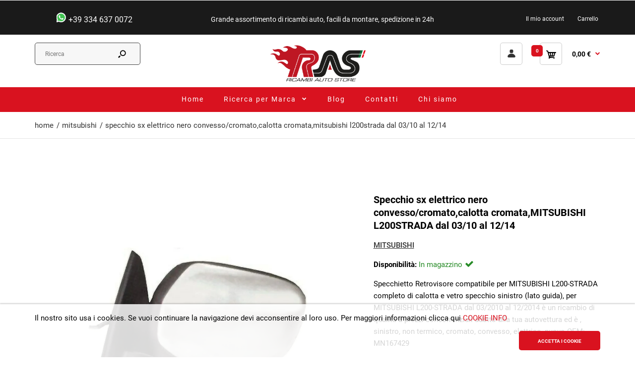

--- FILE ---
content_type: text/html; charset=utf-8
request_url: https://ricambi-carrozzeria.com/products/specchio-sx-elettrico-nero-convesso-cromatocalotta-cromatamitsubishi-l200strada-dal-03-10-al-12-14
body_size: 29211
content:
<!DOCTYPE html>
<!--[if IE 7]><html lang="it" class="ie7 responsive"><![endif]-->
<!--[if IE 8]><html lang="it" class="ie8 responsive"><![endif]-->
<!--[if IE 9]><html lang="it" class="ie9 responsive"><![endif]-->
<!--[if !IE]><!--><html lang="it" class="responsive"><!--<![endif]-->
<head>
  <meta charset="utf-8" />
  <!--[if IE]><meta http-equiv='X-UA-Compatible' content='IE=edge,chrome=1' /><![endif]-->
  <meta name="msvalidate.01" content="274BE0AF655E0705FFF3C854B423EF7D" />
  <meta name="yandex-verification" content="ca24d9f2d99fb2e2" /><meta name="viewport" content="width=device-width, initial-scale=1, minimum-scale=1, maximum-scale=1" /><link rel="dns-prefetch" href="https://cdn.shopify.com">
    <link rel="preconnect" href="https://fonts.gstatic.com" crossorigin>
  	<link rel="preconnect" href="https://www.gstatic.com" />
    <link rel="dns-prefetch" href="https://productreviews.shopifycdn.com">
    <link rel="dns-prefetch" href="https://ajax.googleapis.com">
    <link rel="dns-prefetch" href="https://maps.googleapis.com">
    <link rel="dns-prefetch" href="https://maps.gstatic.com">
  	<link rel="dns-prefetch" href="https://www.googletagmanager.com" />
	<link rel="dns-prefetch" href="https://www.google-analytics.com" />
	<link rel="dns-prefetch" href="https://ssl.google-analytics.com" />
  	<link rel="dns-prefetch" href="https://stats.g.doubleclick.net" />
    <link rel="dns-prefetch" href="https://ajax.aspnetcdn.com">
  	<link rel="dns-prefetch" href="https://www.google.com" /><link rel="shortcut icon" href="//ricambi-carrozzeria.com/cdn/shop/t/25/assets/favicon.png?v=74383759684320231081630059628" type="image/x-icon" /><link rel="apple-touch-icon-precomposed" href="//ricambi-carrozzeria.com/cdn/shop/t/25/assets/iphone_icon.png?v=7826631771033315451630059629" /><link rel="apple-touch-icon-precomposed" sizes="114x114" href="//ricambi-carrozzeria.com/cdn/shop/t/25/assets/iphone_icon_retina.png?v=7826631771033315451630059629" /><link rel="apple-touch-icon-precomposed" sizes="72x72" href="//ricambi-carrozzeria.com/cdn/shop/t/25/assets/ipad_icon.png?v=7826631771033315451630059629" /><link rel="apple-touch-icon-precomposed" sizes="144x144" href="//ricambi-carrozzeria.com/cdn/shop/t/25/assets/ipad_icon_retina.png?v=7826631771033315451630059652" /><style>
  	    iframe#admin-bar-iframe{
      	display:none !important;
    }
  </style>
<!-- template = product -->
  	<title>Specchio completo, non termico per MITSUBISHI L200-STRADA dal 03/2010 al 12/2014</title>
    <meta name="description" content="Specchietto per la tua auto MITSUBISHI L200-STRADA dal 03/2010 al 12/2014, (lato guida), sinistro, non termico, cromato, convesso, elettrico, nuovo"/>
    <link rel="canonical" href="https://ricambi-carrozzeria.com/products/specchio-sx-elettrico-nero-convesso-cromatocalotta-cromatamitsubishi-l200strada-dal-03-10-al-12-14" />
  <meta name="robots" content="index, follow">


<!-- /snippets/social-meta-tags.liquid -->
<meta property="og:site_name" content="ricambi-carrozzeria">
<meta property="og:url" content="https://ricambi-carrozzeria.com/products/specchio-sx-elettrico-nero-convesso-cromatocalotta-cromatamitsubishi-l200strada-dal-03-10-al-12-14">
<meta property="og:title" content="Specchio sx elettrico nero convesso/cromato,calotta cromata,MITSUBISHI L200STRADA dal 03/10 al 12/14">
<meta property="og:type" content="product">
<meta property="og:description" content="Specchietto per la tua auto MITSUBISHI L200-STRADA dal 03/2010 al 12/2014, (lato guida), sinistro, non termico, cromato, convesso, elettrico, nuovo"><meta property="og:price:amount" content="103,31">
  <meta property="og:price:currency" content="EUR">
  <meta property="og:price:amount_currency" content="103,31 €"><meta property="og:image" content="http://ricambi-carrozzeria.com/cdn/shop/products/retrovisore-sinistro-mitsubishi-l200-strada-dal-03-10-al-12-14-rv-12694_1024x1024.jpg?v=1626197513">
<meta property="og:image:secure_url" content="https://ricambi-carrozzeria.com/cdn/shop/products/retrovisore-sinistro-mitsubishi-l200-strada-dal-03-10-al-12-14-rv-12694_1024x1024.jpg?v=1626197513">

<meta name="twitter:site" content="@">
<meta name="twitter:card" content="summary_large_image">
<meta name="twitter:title" content="Specchio sx elettrico nero convesso/cromato,calotta cromata,MITSUBISHI L200STRADA dal 03/10 al 12/14">
<meta name="twitter:description" content="Specchietto per la tua auto MITSUBISHI L200-STRADA dal 03/2010 al 12/2014, (lato guida), sinistro, non termico, cromato, convesso, elettrico, nuovo">


  <!-- script>window.performance && window.performance.mark && window.performance.mark('shopify.content_for_header.start');</script -->

  <meta name="google-site-verification" content="Z2cTxD7JAYSnJPp006ttky41xTFY4o_ST10xuqMKR3k">
  <meta name="facebook-domain-verification" content="fh49hn98v47rtt4o5ksyi1u6viit28">
  <meta id="shopify-digital-wallet" name="shopify-digital-wallet" content="/58135347377/digital_wallets/dialog">
  <meta name="shopify-checkout-api-token" content="bec97468d209b6d58230517e9ee4b421">
  <meta id="in-context-paypal-metadata"  content="" data-shop-id="58135347377" data-venmo-supported="false" data-environment="production" data-locale="it_IT" data-paypal-v4="true" data-currency="EUR">

  <!-- script>window.performance && window.performance.mark && window.performance.mark('shopify.content_for_header.end');</script -->
<!-- test end -->


  
<link href="//ricambi-carrozzeria.com/cdn/shop/t/25/assets/rt.application.scss?v=131852739805872060001738237659" rel="stylesheet" type="text/css" media="all" /><link href="//ricambi-carrozzeria.com/cdn/shop/t/25/assets/rt.custom.scss?v=11667851678083659461742295052" rel="stylesheet" type="text/css" media="all" /><link href="//ricambi-carrozzeria.com/cdn/shop/t/25/assets/custom_code.scss?v=4910107425979249891643985023" rel="stylesheet" type="text/css" media="all" /><!-- shopify-head --><script>
window.sidebar=!1,
window.template="product",
window.rtl=!1,
window.popup_mailchimp_expire=0,
window.popup_mailchimp_period=1,
window.popup_mailchimp_delay=200,
window.popup_mailchimp_close=0,
window.products={},window.product_image_zoom=0,
window.asset_url="//ricambi-carrozzeria.com/cdn/shop/t/25/assets/?v=19869",
window.swatch_color=false,
window.swatch_size=false,
window.shopping_cart_type="direct",
window.contact_map_address="Viale Magenta, 1C42123 Reggio Emilia (RE)",
window.money_format="{{ amount_with_comma_separator }} €",
window.show_multiple_currencies=true,window.shopCurrency="EUR",
window.defaultCurrency="USD",
window.cookieCurrency="",
window.jsonCurrency="{{ amount_with_comma_separator }} € EUR",
window.jsonMoney="{{ amount_with_comma_separator }} €",
window.formatCurrency="money_format",window.all_results_text="Vedi tutti i risultati",
window.megamenu_active=!1,
window.megamenu_hover=!1,
window.megamenu_responsive=!1,
window.megamenu_responsive_design="yes",
window.fixed_header="header",
window.compare="",
window.pitem_row="2",
window.swatch_color="",
window.swatch_size="",
window.swatch_color_advanced="";
window.hn_use = false;
window.hn_once = false;
window.social_instagram = false;
var theme = {
  apps: {
    details: "Particolari",
    buyNow: "Acquista ora",
  },
  strings: {
    addToCart: "Aggiungi al carrello",
    soldOut: "Esaurito",
    unavailable: "Non disponibile",
    inStock: "In magazzino",
    available: "A disposizione: ",
    outStock: "Esaurito",
    sale: "Vendita",
    btn_select_options: "Seleziona le opzioni",
    btn_add_to_cart: "Aggiungi al carrello"
  },
  settings: {
    moneyFormat:"{{ amount_with_comma_separator }} €",
  },
  inventory: false,
  sale_percentages: null,
  asset_url: "\/\/ricambi-carrozzeria.com\/cdn\/shop\/t\/25\/assets\/?v=19869"
}

</script>

<link href="https://monorail-edge.shopifysvc.com" rel="dns-prefetch">
<script>(function(){if ("sendBeacon" in navigator && "performance" in window) {try {var session_token_from_headers = performance.getEntriesByType('navigation')[0].serverTiming.find(x => x.name == '_s').description;} catch {var session_token_from_headers = undefined;}var session_cookie_matches = document.cookie.match(/_shopify_s=([^;]*)/);var session_token_from_cookie = session_cookie_matches && session_cookie_matches.length === 2 ? session_cookie_matches[1] : "";var session_token = session_token_from_headers || session_token_from_cookie || "";function handle_abandonment_event(e) {var entries = performance.getEntries().filter(function(entry) {return /monorail-edge.shopifysvc.com/.test(entry.name);});if (!window.abandonment_tracked && entries.length === 0) {window.abandonment_tracked = true;var currentMs = Date.now();var navigation_start = performance.timing.navigationStart;var payload = {shop_id: 58135347377,url: window.location.href,navigation_start,duration: currentMs - navigation_start,session_token,page_type: "product"};window.navigator.sendBeacon("https://monorail-edge.shopifysvc.com/v1/produce", JSON.stringify({schema_id: "online_store_buyer_site_abandonment/1.1",payload: payload,metadata: {event_created_at_ms: currentMs,event_sent_at_ms: currentMs}}));}}window.addEventListener('pagehide', handle_abandonment_event);}}());</script>
<script id="web-pixels-manager-setup">(function e(e,d,r,n,o){if(void 0===o&&(o={}),!Boolean(null===(a=null===(i=window.Shopify)||void 0===i?void 0:i.analytics)||void 0===a?void 0:a.replayQueue)){var i,a;window.Shopify=window.Shopify||{};var t=window.Shopify;t.analytics=t.analytics||{};var s=t.analytics;s.replayQueue=[],s.publish=function(e,d,r){return s.replayQueue.push([e,d,r]),!0};try{self.performance.mark("wpm:start")}catch(e){}var l=function(){var e={modern:/Edge?\/(1{2}[4-9]|1[2-9]\d|[2-9]\d{2}|\d{4,})\.\d+(\.\d+|)|Firefox\/(1{2}[4-9]|1[2-9]\d|[2-9]\d{2}|\d{4,})\.\d+(\.\d+|)|Chrom(ium|e)\/(9{2}|\d{3,})\.\d+(\.\d+|)|(Maci|X1{2}).+ Version\/(15\.\d+|(1[6-9]|[2-9]\d|\d{3,})\.\d+)([,.]\d+|)( \(\w+\)|)( Mobile\/\w+|) Safari\/|Chrome.+OPR\/(9{2}|\d{3,})\.\d+\.\d+|(CPU[ +]OS|iPhone[ +]OS|CPU[ +]iPhone|CPU IPhone OS|CPU iPad OS)[ +]+(15[._]\d+|(1[6-9]|[2-9]\d|\d{3,})[._]\d+)([._]\d+|)|Android:?[ /-](13[3-9]|1[4-9]\d|[2-9]\d{2}|\d{4,})(\.\d+|)(\.\d+|)|Android.+Firefox\/(13[5-9]|1[4-9]\d|[2-9]\d{2}|\d{4,})\.\d+(\.\d+|)|Android.+Chrom(ium|e)\/(13[3-9]|1[4-9]\d|[2-9]\d{2}|\d{4,})\.\d+(\.\d+|)|SamsungBrowser\/([2-9]\d|\d{3,})\.\d+/,legacy:/Edge?\/(1[6-9]|[2-9]\d|\d{3,})\.\d+(\.\d+|)|Firefox\/(5[4-9]|[6-9]\d|\d{3,})\.\d+(\.\d+|)|Chrom(ium|e)\/(5[1-9]|[6-9]\d|\d{3,})\.\d+(\.\d+|)([\d.]+$|.*Safari\/(?![\d.]+ Edge\/[\d.]+$))|(Maci|X1{2}).+ Version\/(10\.\d+|(1[1-9]|[2-9]\d|\d{3,})\.\d+)([,.]\d+|)( \(\w+\)|)( Mobile\/\w+|) Safari\/|Chrome.+OPR\/(3[89]|[4-9]\d|\d{3,})\.\d+\.\d+|(CPU[ +]OS|iPhone[ +]OS|CPU[ +]iPhone|CPU IPhone OS|CPU iPad OS)[ +]+(10[._]\d+|(1[1-9]|[2-9]\d|\d{3,})[._]\d+)([._]\d+|)|Android:?[ /-](13[3-9]|1[4-9]\d|[2-9]\d{2}|\d{4,})(\.\d+|)(\.\d+|)|Mobile Safari.+OPR\/([89]\d|\d{3,})\.\d+\.\d+|Android.+Firefox\/(13[5-9]|1[4-9]\d|[2-9]\d{2}|\d{4,})\.\d+(\.\d+|)|Android.+Chrom(ium|e)\/(13[3-9]|1[4-9]\d|[2-9]\d{2}|\d{4,})\.\d+(\.\d+|)|Android.+(UC? ?Browser|UCWEB|U3)[ /]?(15\.([5-9]|\d{2,})|(1[6-9]|[2-9]\d|\d{3,})\.\d+)\.\d+|SamsungBrowser\/(5\.\d+|([6-9]|\d{2,})\.\d+)|Android.+MQ{2}Browser\/(14(\.(9|\d{2,})|)|(1[5-9]|[2-9]\d|\d{3,})(\.\d+|))(\.\d+|)|K[Aa][Ii]OS\/(3\.\d+|([4-9]|\d{2,})\.\d+)(\.\d+|)/},d=e.modern,r=e.legacy,n=navigator.userAgent;return n.match(d)?"modern":n.match(r)?"legacy":"unknown"}(),u="modern"===l?"modern":"legacy",c=(null!=n?n:{modern:"",legacy:""})[u],f=function(e){return[e.baseUrl,"/wpm","/b",e.hashVersion,"modern"===e.buildTarget?"m":"l",".js"].join("")}({baseUrl:d,hashVersion:r,buildTarget:u}),m=function(e){var d=e.version,r=e.bundleTarget,n=e.surface,o=e.pageUrl,i=e.monorailEndpoint;return{emit:function(e){var a=e.status,t=e.errorMsg,s=(new Date).getTime(),l=JSON.stringify({metadata:{event_sent_at_ms:s},events:[{schema_id:"web_pixels_manager_load/3.1",payload:{version:d,bundle_target:r,page_url:o,status:a,surface:n,error_msg:t},metadata:{event_created_at_ms:s}}]});if(!i)return console&&console.warn&&console.warn("[Web Pixels Manager] No Monorail endpoint provided, skipping logging."),!1;try{return self.navigator.sendBeacon.bind(self.navigator)(i,l)}catch(e){}var u=new XMLHttpRequest;try{return u.open("POST",i,!0),u.setRequestHeader("Content-Type","text/plain"),u.send(l),!0}catch(e){return console&&console.warn&&console.warn("[Web Pixels Manager] Got an unhandled error while logging to Monorail."),!1}}}}({version:r,bundleTarget:l,surface:e.surface,pageUrl:self.location.href,monorailEndpoint:e.monorailEndpoint});try{o.browserTarget=l,function(e){var d=e.src,r=e.async,n=void 0===r||r,o=e.onload,i=e.onerror,a=e.sri,t=e.scriptDataAttributes,s=void 0===t?{}:t,l=document.createElement("script"),u=document.querySelector("head"),c=document.querySelector("body");if(l.async=n,l.src=d,a&&(l.integrity=a,l.crossOrigin="anonymous"),s)for(var f in s)if(Object.prototype.hasOwnProperty.call(s,f))try{l.dataset[f]=s[f]}catch(e){}if(o&&l.addEventListener("load",o),i&&l.addEventListener("error",i),u)u.appendChild(l);else{if(!c)throw new Error("Did not find a head or body element to append the script");c.appendChild(l)}}({src:f,async:!0,onload:function(){if(!function(){var e,d;return Boolean(null===(d=null===(e=window.Shopify)||void 0===e?void 0:e.analytics)||void 0===d?void 0:d.initialized)}()){var d=window.webPixelsManager.init(e)||void 0;if(d){var r=window.Shopify.analytics;r.replayQueue.forEach((function(e){var r=e[0],n=e[1],o=e[2];d.publishCustomEvent(r,n,o)})),r.replayQueue=[],r.publish=d.publishCustomEvent,r.visitor=d.visitor,r.initialized=!0}}},onerror:function(){return m.emit({status:"failed",errorMsg:"".concat(f," has failed to load")})},sri:function(e){var d=/^sha384-[A-Za-z0-9+/=]+$/;return"string"==typeof e&&d.test(e)}(c)?c:"",scriptDataAttributes:o}),m.emit({status:"loading"})}catch(e){m.emit({status:"failed",errorMsg:(null==e?void 0:e.message)||"Unknown error"})}}})({shopId: 58135347377,storefrontBaseUrl: "https://ricambi-carrozzeria.com",extensionsBaseUrl: "https://extensions.shopifycdn.com/cdn/shopifycloud/web-pixels-manager",monorailEndpoint: "https://monorail-edge.shopifysvc.com/unstable/produce_batch",surface: "storefront-renderer",enabledBetaFlags: ["2dca8a86"],webPixelsConfigList: [{"id":"1048510811","configuration":"{\"config\":\"{\\\"pixel_id\\\":\\\"AW-10801238495\\\",\\\"target_country\\\":\\\"IT\\\",\\\"gtag_events\\\":[{\\\"type\\\":\\\"search\\\",\\\"action_label\\\":\\\"AW-10801238495\\\/7unxCN7zh4cDEN-jt54o\\\"},{\\\"type\\\":\\\"begin_checkout\\\",\\\"action_label\\\":\\\"AW-10801238495\\\/QulsCNvzh4cDEN-jt54o\\\"},{\\\"type\\\":\\\"view_item\\\",\\\"action_label\\\":[\\\"AW-10801238495\\\/LK33CNXzh4cDEN-jt54o\\\",\\\"MC-SKWDM8GLLY\\\"]},{\\\"type\\\":\\\"purchase\\\",\\\"action_label\\\":[\\\"AW-10801238495\\\/ZzRFCNLzh4cDEN-jt54o\\\",\\\"MC-SKWDM8GLLY\\\"]},{\\\"type\\\":\\\"page_view\\\",\\\"action_label\\\":[\\\"AW-10801238495\\\/vktrCM_zh4cDEN-jt54o\\\",\\\"MC-SKWDM8GLLY\\\"]},{\\\"type\\\":\\\"add_payment_info\\\",\\\"action_label\\\":\\\"AW-10801238495\\\/kGSzCOHzh4cDEN-jt54o\\\"},{\\\"type\\\":\\\"add_to_cart\\\",\\\"action_label\\\":\\\"AW-10801238495\\\/ydptCNjzh4cDEN-jt54o\\\"}],\\\"enable_monitoring_mode\\\":false}\"}","eventPayloadVersion":"v1","runtimeContext":"OPEN","scriptVersion":"b2a88bafab3e21179ed38636efcd8a93","type":"APP","apiClientId":1780363,"privacyPurposes":[],"dataSharingAdjustments":{"protectedCustomerApprovalScopes":["read_customer_address","read_customer_email","read_customer_name","read_customer_personal_data","read_customer_phone"]}},{"id":"286589275","configuration":"{\"pixel_id\":\"284701043567903\",\"pixel_type\":\"facebook_pixel\",\"metaapp_system_user_token\":\"-\"}","eventPayloadVersion":"v1","runtimeContext":"OPEN","scriptVersion":"ca16bc87fe92b6042fbaa3acc2fbdaa6","type":"APP","apiClientId":2329312,"privacyPurposes":["ANALYTICS","MARKETING","SALE_OF_DATA"],"dataSharingAdjustments":{"protectedCustomerApprovalScopes":["read_customer_address","read_customer_email","read_customer_name","read_customer_personal_data","read_customer_phone"]}},{"id":"204603739","eventPayloadVersion":"v1","runtimeContext":"LAX","scriptVersion":"1","type":"CUSTOM","privacyPurposes":["ANALYTICS"],"name":"Google Analytics tag (migrated)"},{"id":"shopify-app-pixel","configuration":"{}","eventPayloadVersion":"v1","runtimeContext":"STRICT","scriptVersion":"0450","apiClientId":"shopify-pixel","type":"APP","privacyPurposes":["ANALYTICS","MARKETING"]},{"id":"shopify-custom-pixel","eventPayloadVersion":"v1","runtimeContext":"LAX","scriptVersion":"0450","apiClientId":"shopify-pixel","type":"CUSTOM","privacyPurposes":["ANALYTICS","MARKETING"]}],isMerchantRequest: false,initData: {"shop":{"name":"ricambi-carrozzeria","paymentSettings":{"currencyCode":"EUR"},"myshopifyDomain":"ricambi-carrozzeria.myshopify.com","countryCode":"IT","storefrontUrl":"https:\/\/ricambi-carrozzeria.com"},"customer":null,"cart":null,"checkout":null,"productVariants":[{"price":{"amount":103.31,"currencyCode":"EUR"},"product":{"title":"Specchio sx elettrico nero convesso\/cromato,calotta cromata,MITSUBISHI L200STRADA dal 03\/10 al 12\/14","vendor":"MITSUBISHI","id":"6814060642481","untranslatedTitle":"Specchio sx elettrico nero convesso\/cromato,calotta cromata,MITSUBISHI L200STRADA dal 03\/10 al 12\/14","url":"\/products\/specchio-sx-elettrico-nero-convesso-cromatocalotta-cromatamitsubishi-l200strada-dal-03-10-al-12-14","type":"SPECCHIO RETROVISORE COMPLETO"},"id":"40311645143217","image":{"src":"\/\/ricambi-carrozzeria.com\/cdn\/shop\/products\/retrovisore-sinistro-mitsubishi-l200-strada-dal-03-10-al-12-14-rv-12694.jpg?v=1626197513"},"sku":"RV-12694","title":"Default","untranslatedTitle":"Default"}],"purchasingCompany":null},},"https://ricambi-carrozzeria.com/cdn","fcfee988w5aeb613cpc8e4bc33m6693e112",{"modern":"","legacy":""},{"shopId":"58135347377","storefrontBaseUrl":"https:\/\/ricambi-carrozzeria.com","extensionBaseUrl":"https:\/\/extensions.shopifycdn.com\/cdn\/shopifycloud\/web-pixels-manager","surface":"storefront-renderer","enabledBetaFlags":"[\"2dca8a86\"]","isMerchantRequest":"false","hashVersion":"fcfee988w5aeb613cpc8e4bc33m6693e112","publish":"custom","events":"[[\"page_viewed\",{}],[\"product_viewed\",{\"productVariant\":{\"price\":{\"amount\":103.31,\"currencyCode\":\"EUR\"},\"product\":{\"title\":\"Specchio sx elettrico nero convesso\/cromato,calotta cromata,MITSUBISHI L200STRADA dal 03\/10 al 12\/14\",\"vendor\":\"MITSUBISHI\",\"id\":\"6814060642481\",\"untranslatedTitle\":\"Specchio sx elettrico nero convesso\/cromato,calotta cromata,MITSUBISHI L200STRADA dal 03\/10 al 12\/14\",\"url\":\"\/products\/specchio-sx-elettrico-nero-convesso-cromatocalotta-cromatamitsubishi-l200strada-dal-03-10-al-12-14\",\"type\":\"SPECCHIO RETROVISORE COMPLETO\"},\"id\":\"40311645143217\",\"image\":{\"src\":\"\/\/ricambi-carrozzeria.com\/cdn\/shop\/products\/retrovisore-sinistro-mitsubishi-l200-strada-dal-03-10-al-12-14-rv-12694.jpg?v=1626197513\"},\"sku\":\"RV-12694\",\"title\":\"Default\",\"untranslatedTitle\":\"Default\"}}]]"});</script><script>
  window.ShopifyAnalytics = window.ShopifyAnalytics || {};
  window.ShopifyAnalytics.meta = window.ShopifyAnalytics.meta || {};
  window.ShopifyAnalytics.meta.currency = 'EUR';
  var meta = {"product":{"id":6814060642481,"gid":"gid:\/\/shopify\/Product\/6814060642481","vendor":"MITSUBISHI","type":"SPECCHIO RETROVISORE COMPLETO","handle":"specchio-sx-elettrico-nero-convesso-cromatocalotta-cromatamitsubishi-l200strada-dal-03-10-al-12-14","variants":[{"id":40311645143217,"price":10331,"name":"Specchio sx elettrico nero convesso\/cromato,calotta cromata,MITSUBISHI L200STRADA dal 03\/10 al 12\/14","public_title":null,"sku":"RV-12694"}],"remote":false},"page":{"pageType":"product","resourceType":"product","resourceId":6814060642481,"requestId":"9aad7cf1-d3f5-4e6a-9a65-9cab8dab0f67-1769214557"}};
  for (var attr in meta) {
    window.ShopifyAnalytics.meta[attr] = meta[attr];
  }
</script>
<script class="analytics">
  (function () {
    var customDocumentWrite = function(content) {
      var jquery = null;

      if (window.jQuery) {
        jquery = window.jQuery;
      } else if (window.Checkout && window.Checkout.$) {
        jquery = window.Checkout.$;
      }

      if (jquery) {
        jquery('body').append(content);
      }
    };

    var hasLoggedConversion = function(token) {
      if (token) {
        return document.cookie.indexOf('loggedConversion=' + token) !== -1;
      }
      return false;
    }

    var setCookieIfConversion = function(token) {
      if (token) {
        var twoMonthsFromNow = new Date(Date.now());
        twoMonthsFromNow.setMonth(twoMonthsFromNow.getMonth() + 2);

        document.cookie = 'loggedConversion=' + token + '; expires=' + twoMonthsFromNow;
      }
    }

    var trekkie = window.ShopifyAnalytics.lib = window.trekkie = window.trekkie || [];
    if (trekkie.integrations) {
      return;
    }
    trekkie.methods = [
      'identify',
      'page',
      'ready',
      'track',
      'trackForm',
      'trackLink'
    ];
    trekkie.factory = function(method) {
      return function() {
        var args = Array.prototype.slice.call(arguments);
        args.unshift(method);
        trekkie.push(args);
        return trekkie;
      };
    };
    for (var i = 0; i < trekkie.methods.length; i++) {
      var key = trekkie.methods[i];
      trekkie[key] = trekkie.factory(key);
    }
    trekkie.load = function(config) {
      trekkie.config = config || {};
      trekkie.config.initialDocumentCookie = document.cookie;
      var first = document.getElementsByTagName('script')[0];
      var script = document.createElement('script');
      script.type = 'text/javascript';
      script.onerror = function(e) {
        var scriptFallback = document.createElement('script');
        scriptFallback.type = 'text/javascript';
        scriptFallback.onerror = function(error) {
                var Monorail = {
      produce: function produce(monorailDomain, schemaId, payload) {
        var currentMs = new Date().getTime();
        var event = {
          schema_id: schemaId,
          payload: payload,
          metadata: {
            event_created_at_ms: currentMs,
            event_sent_at_ms: currentMs
          }
        };
        return Monorail.sendRequest("https://" + monorailDomain + "/v1/produce", JSON.stringify(event));
      },
      sendRequest: function sendRequest(endpointUrl, payload) {
        // Try the sendBeacon API
        if (window && window.navigator && typeof window.navigator.sendBeacon === 'function' && typeof window.Blob === 'function' && !Monorail.isIos12()) {
          var blobData = new window.Blob([payload], {
            type: 'text/plain'
          });

          if (window.navigator.sendBeacon(endpointUrl, blobData)) {
            return true;
          } // sendBeacon was not successful

        } // XHR beacon

        var xhr = new XMLHttpRequest();

        try {
          xhr.open('POST', endpointUrl);
          xhr.setRequestHeader('Content-Type', 'text/plain');
          xhr.send(payload);
        } catch (e) {
          console.log(e);
        }

        return false;
      },
      isIos12: function isIos12() {
        return window.navigator.userAgent.lastIndexOf('iPhone; CPU iPhone OS 12_') !== -1 || window.navigator.userAgent.lastIndexOf('iPad; CPU OS 12_') !== -1;
      }
    };
    Monorail.produce('monorail-edge.shopifysvc.com',
      'trekkie_storefront_load_errors/1.1',
      {shop_id: 58135347377,
      theme_id: 126479761585,
      app_name: "storefront",
      context_url: window.location.href,
      source_url: "//ricambi-carrozzeria.com/cdn/s/trekkie.storefront.8d95595f799fbf7e1d32231b9a28fd43b70c67d3.min.js"});

        };
        scriptFallback.async = true;
        scriptFallback.src = '//ricambi-carrozzeria.com/cdn/s/trekkie.storefront.8d95595f799fbf7e1d32231b9a28fd43b70c67d3.min.js';
        first.parentNode.insertBefore(scriptFallback, first);
      };
      script.async = true;
      script.src = '//ricambi-carrozzeria.com/cdn/s/trekkie.storefront.8d95595f799fbf7e1d32231b9a28fd43b70c67d3.min.js';
      first.parentNode.insertBefore(script, first);
    };
    trekkie.load(
      {"Trekkie":{"appName":"storefront","development":false,"defaultAttributes":{"shopId":58135347377,"isMerchantRequest":null,"themeId":126479761585,"themeCityHash":"14991350216111016861","contentLanguage":"it","currency":"EUR","eventMetadataId":"510700b4-437b-4533-8362-09c75b54559e"},"isServerSideCookieWritingEnabled":true,"monorailRegion":"shop_domain","enabledBetaFlags":["65f19447"]},"Session Attribution":{},"S2S":{"facebookCapiEnabled":true,"source":"trekkie-storefront-renderer","apiClientId":580111}}
    );

    var loaded = false;
    trekkie.ready(function() {
      if (loaded) return;
      loaded = true;

      window.ShopifyAnalytics.lib = window.trekkie;

      var originalDocumentWrite = document.write;
      document.write = customDocumentWrite;
      try { window.ShopifyAnalytics.merchantGoogleAnalytics.call(this); } catch(error) {};
      document.write = originalDocumentWrite;

      window.ShopifyAnalytics.lib.page(null,{"pageType":"product","resourceType":"product","resourceId":6814060642481,"requestId":"9aad7cf1-d3f5-4e6a-9a65-9cab8dab0f67-1769214557","shopifyEmitted":true});

      var match = window.location.pathname.match(/checkouts\/(.+)\/(thank_you|post_purchase)/)
      var token = match? match[1]: undefined;
      if (!hasLoggedConversion(token)) {
        setCookieIfConversion(token);
        window.ShopifyAnalytics.lib.track("Viewed Product",{"currency":"EUR","variantId":40311645143217,"productId":6814060642481,"productGid":"gid:\/\/shopify\/Product\/6814060642481","name":"Specchio sx elettrico nero convesso\/cromato,calotta cromata,MITSUBISHI L200STRADA dal 03\/10 al 12\/14","price":"103.31","sku":"RV-12694","brand":"MITSUBISHI","variant":null,"category":"SPECCHIO RETROVISORE COMPLETO","nonInteraction":true,"remote":false},undefined,undefined,{"shopifyEmitted":true});
      window.ShopifyAnalytics.lib.track("monorail:\/\/trekkie_storefront_viewed_product\/1.1",{"currency":"EUR","variantId":40311645143217,"productId":6814060642481,"productGid":"gid:\/\/shopify\/Product\/6814060642481","name":"Specchio sx elettrico nero convesso\/cromato,calotta cromata,MITSUBISHI L200STRADA dal 03\/10 al 12\/14","price":"103.31","sku":"RV-12694","brand":"MITSUBISHI","variant":null,"category":"SPECCHIO RETROVISORE COMPLETO","nonInteraction":true,"remote":false,"referer":"https:\/\/ricambi-carrozzeria.com\/products\/specchio-sx-elettrico-nero-convesso-cromatocalotta-cromatamitsubishi-l200strada-dal-03-10-al-12-14"});
      }
    });


        var eventsListenerScript = document.createElement('script');
        eventsListenerScript.async = true;
        eventsListenerScript.src = "//ricambi-carrozzeria.com/cdn/shopifycloud/storefront/assets/shop_events_listener-3da45d37.js";
        document.getElementsByTagName('head')[0].appendChild(eventsListenerScript);

})();</script>
  <script>
  if (!window.ga || (window.ga && typeof window.ga !== 'function')) {
    window.ga = function ga() {
      (window.ga.q = window.ga.q || []).push(arguments);
      if (window.Shopify && window.Shopify.analytics && typeof window.Shopify.analytics.publish === 'function') {
        window.Shopify.analytics.publish("ga_stub_called", {}, {sendTo: "google_osp_migration"});
      }
      console.error("Shopify's Google Analytics stub called with:", Array.from(arguments), "\nSee https://help.shopify.com/manual/promoting-marketing/pixels/pixel-migration#google for more information.");
    };
    if (window.Shopify && window.Shopify.analytics && typeof window.Shopify.analytics.publish === 'function') {
      window.Shopify.analytics.publish("ga_stub_initialized", {}, {sendTo: "google_osp_migration"});
    }
  }
</script>
<script
  defer
  src="https://ricambi-carrozzeria.com/cdn/shopifycloud/perf-kit/shopify-perf-kit-3.0.4.min.js"
  data-application="storefront-renderer"
  data-shop-id="58135347377"
  data-render-region="gcp-us-east1"
  data-page-type="product"
  data-theme-instance-id="126479761585"
  data-theme-name="Fastor"
  data-theme-version="4.5"
  data-monorail-region="shop_domain"
  data-resource-timing-sampling-rate="10"
  data-shs="true"
  data-shs-beacon="true"
  data-shs-export-with-fetch="true"
  data-shs-logs-sample-rate="1"
  data-shs-beacon-endpoint="https://ricambi-carrozzeria.com/api/collect"
></script>
</head>




<body class=" deco-frame- deco-effect-  templateProduct body-full-width dropdown-menu-type-4 no-box-type-7 sale-new-type-2 body-white body-header-type-2 has-variant-mobile flex-view-1 collection-template-promo menu-noborder"><div id="global__symbols" style="display: none;">
  <svg xmlns="http://www.w3.org/2000/svg">
    <symbol id="global__symbols-heart"><svg xmlns="http://www.w3.org/2000/svg" viewBox="0 0 30 30"><path d="M19.9,4.1c-1.8,0-3.6,0.7-4.9,1.8c-1.3-1.2-3.1-1.8-4.9-1.8c-3.9,0-7,2.9-7,6.4c0,1.3,0.4,2.6,1.3,3.7c0,0,0.1,0.1,0.1,0.2l9.1,10.7c0.4,0.4,0.9,0.7,1.5,0.7c0.6,0,1.1-0.2,1.5-0.7l9.1-10.7c0.1-0.1,0.1-0.1,0.2-0.2c0.8-1.1,1.2-2.3,1.2-3.7C27,7,23.8,4.1,19.9,4.1z M9.9,8c-1.6,0-2.8,1.1-2.8,2.5c0,0.3-0.2,0.5-0.5,0.5s-0.5-0.2-0.5-0.5C6.1,8.6,7.8,7,9.9,7c0.3,0,0.5,0.2,0.5,0.5S10.1,8,9.9,8z"/></svg></symbol>
    <symbol id="global__symbols-profile"><svg xmlns="http://www.w3.org/2000/svg" viewBox="0 0 30 30"><g><path d="M13.4,13.6h3.2c2,0,3.7-1.7,3.7-3.7V6.7c0-2-1.7-3.7-3.7-3.7h-3.2c-2,0-3.7,1.7-3.7,3.7V10C9.7,12,11.4,13.6,13.4,13.6z"/><path d="M26.5,22.4c-2.2-4.5-6.6-7.2-11.5-7.2c-5,0-9.4,2.8-11.5,7.2c-0.5,1-0.4,2.1,0.2,3.1c0.6,0.9,1.6,1.5,2.7,1.5h17.4c1.1,0,2.1-0.6,2.7-1.5C26.9,24.5,27,23.4,26.5,22.4z"/></g></svg></symbol>
    <symbol id="global__symbols-cart"><svg xmlns="http://www.w3.org/2000/svg" viewBox="0 0 30 30"><g><g><path d="M22.3,20H11.6c-1,0-1.8-0.7-2.1-1.6L7,9.2c0-0.1,0-0.3,0.1-0.4c0.1-0.1,0.2-0.2,0.4-0.2h18.9c0.2,0,0.3,0.1,0.4,0.2c0.1,0.1,0.1,0.3,0.1,0.4l-2.5,9.2C24.2,19.4,23.3,20,22.3,20z"/></g><g><path d="M6.6,7.6l-0.8-3H3.1v-1h3.1c0.2,0,0.4,0.2,0.5,0.4l0.9,3.3L6.6,7.6z"/></g><g><path d="M11.6,26.4c-1.4,0-2.5-1.1-2.5-2.5s1.1-2.5,2.5-2.5c1.4,0,2.5,1.1,2.5,2.5S12.9,26.4,11.6,26.4z"/></g><g><path d="M22.3,26.4c-1.4,0-2.5-1.1-2.5-2.5s1.1-2.5,2.5-2.5c1.4,0,2.5,1.1,2.5,2.5S23.7,26.4,22.3,26.4z"/></g></g></svg></symbol><symbol id="global__symbols-cart-desktop"><svg xmlns="http://www.w3.org/2000/svg" viewBox="0 0 504.256 504.256"><path d="M478.755,125.762l-363.982-0.063L99.517,73.176c-2.274-7.831-8.578-14.018-16.45-16.147L29.673,42.591   c-2.012-0.544-4.081-0.82-6.149-0.82c-10.596,0-19.93,7.15-22.698,17.388c-1.641,6.065-0.82,12.407,2.31,17.856   c3.129,5.449,8.192,9.353,14.258,10.993l40.631,10.987l82.486,297.522c-11.749,5.797-19.367,17.809-19.367,31.184   c0,19.18,15.604,34.783,34.783,34.783c19.179,0,34.784-15.604,34.784-34.783c0-0.453-0.009-0.904-0.026-1.357h167.917   c-0.019,0.453-0.026,0.906-0.026,1.357c0,19.18,15.604,34.783,34.784,34.783c19.18,0,34.783-15.604,34.783-34.783   c0-17.629-13.402-32.408-30.554-34.518c-41.737-6.74-212.073-14.977-212.073-14.977l-5.595-21.894h212.53   c10.866,0,20.526-7.302,23.495-17.754l45.93-161.797h16.88c14.083,0,25.5-11.417,25.5-25.5S492.838,125.762,478.755,125.762z    M208.05,302.168h-39.839c-1.089-0.02-2.688,0.231-3.417-2.332c-0.926-3.254-2.223-7.725-2.223-7.725l-31.223-109.99   c-0.152-0.535-0.042-1.121,0.293-1.564c0.337-0.446,0.871-0.712,1.43-0.712h48.418c0.844,0,1.562,0.575,1.745,1.399l26.407,118.246   l0.096,0.365c0.05,0.163,0.075,0.338,0.075,0.521C209.812,301.356,209.023,302.153,208.05,302.168z M309.718,182.025   l-21.519,118.746c-0.183,0.822-0.9,1.396-1.744,1.396h-30.05c-0.845,0-1.563-0.576-1.748-1.398L233.14,182.021   c-0.119-0.53,0.009-1.079,0.352-1.506c0.341-0.425,0.85-0.669,1.395-0.669h73.084c0.546,0,1.055,0.244,1.397,0.672   C309.71,180.942,309.837,181.493,309.718,182.025z M411.511,182.125l-33.709,118.742c-0.218,0.767-0.926,1.304-1.722,1.304h-41.227   c-0.547,0-1.056-0.244-1.396-0.67c-0.342-0.427-0.469-0.979-0.351-1.511l26.517-118.745c0.181-0.81,0.916-1.398,1.748-1.398h48.417   c0.558,0,1.091,0.265,1.427,0.71C411.553,181.001,411.662,181.587,411.511,182.125z"></path></svg></symbol><symbol id="global__symbols-close"><svg xmlns="http://www.w3.org/2000/svg" viewBox="0 0 32 32"><g id="icomoon-ignore"></g><path d="M10.722 9.969l-0.754 0.754 5.278 5.278-5.253 5.253 0.754 0.754 5.253-5.253 5.253 5.253 0.754-0.754-5.253-5.253 5.278-5.278-0.754-0.754-5.278 5.278z" ></path></svg></symbol>
    <symbol id="global__symbols-cart-add"><svg xmlns="http://www.w3.org/2000/svg" viewBox="0 0 504.255 504.254"><g><g><path d="M283.863,374.637c0-2.2,0.07-4.383,0.195-6.553c-51.003-3.162-98.544-5.461-98.544-5.461l-5.595-21.894h109.17 c7.779-24.556,23.771-45.49,44.74-59.563l25.794-115.506c0.181-0.81,0.916-1.398,1.748-1.398h48.417 c0.558,0,1.091,0.265,1.427,0.71c0.337,0.446,0.446,1.033,0.295,1.569l-27.327,96.262c4-0.432,8.062-0.66,12.177-0.66 c12.307,0,24.154,1.992,35.248,5.662l30.268-106.625h16.88c14.083,0,25.5-11.417,25.5-25.5s-11.417-25.6-25.5-25.6l-363.982,0.037 L99.517,57.593c-2.274-7.831-8.578-14.018-16.45-16.147L29.673,27.008c-2.012-0.544-4.081-0.82-6.149-0.82 c-10.596,0-19.93,7.15-22.698,17.388c-1.641,6.065-0.82,12.407,2.31,17.856c3.129,5.449,8.192,9.353,14.258,10.993l40.631,10.987 l82.486,297.522c-11.749,5.797-19.367,17.809-19.367,31.184c0,19.18,15.604,34.783,34.783,34.783 c19.179,0,34.784-15.604,34.784-34.783c0-0.453-0.009-0.904-0.026-1.357h99.129C285.957,399.418,283.863,387.268,283.863,374.637z M233.492,164.931c0.341-0.425,0.85-0.669,1.395-0.669h73.085c0.546,0,1.055,0.244,1.397,0.672 c0.341,0.425,0.468,0.975,0.349,1.508l-21.519,118.746c-0.183,0.822-0.9,1.396-1.744,1.396h-30.05 c-0.845,0-1.563-0.576-1.748-1.398l-21.516-118.748C233.022,165.907,233.149,165.359,233.492,164.931z M164.42,283.377 c-0.255-0.9-33.072-116.839-33.072-116.839c-0.152-0.535-0.042-1.121,0.293-1.564c0.337-0.446,0.871-0.712,1.43-0.712h48.418 c0.844,0,1.562,0.575,1.745,1.399l26.407,118.246l0.096,0.365c0.05,0.163,0.075,0.338,0.075,0.521 c0,0.979-0.788,1.775-1.762,1.791h-41.273C165.27,286.584,164.675,284.279,164.42,283.377z"/><g><path d="M401.629,283.077c-53.846,0-97.496,43.65-97.496,97.495s43.65,97.495,97.496,97.495c53.845,0,97.494-43.65,97.494-97.495 S455.474,283.077,401.629,283.077z M455.625,395.573h-39.248v38.996c0,8.285-6.716,15-15,15s-15-6.715-15-15v-38.996h-38.746 c-8.283,0-15-6.717-15-15.001s6.717-15,15-15h38.746v-38.997c0-8.283,6.716-15,15-15s15,6.717,15,15v38.997h39.248 c8.285,0,15,6.716,15,15S463.91,395.573,455.625,395.573z"/></g></g></g></svg></symbol>
    <symbol id="global__symbols-search"><svg xmlns="http://www.w3.org/2000/svg" viewBox="0 0 30 30"><g><g><path d="M14.7,0.5c-4.8,0-8.8,3.9-8.8,8.8c0,4.8,3.9,8.8,8.8,8.8s8.8-3.9,8.8-8.8C23.5,4.4,19.6,0.5,14.7,0.5z M14.7,15.5c-3.4,0-6.2-2.8-6.2-6.2c0-3.4,2.8-6.2,6.2-6.2c3.4,0,6.2,2.8,6.2,6.2C20.9,12.7,18.1,15.5,14.7,15.5z"/></g><path d="M7.3,16l-1.6,1.6l-0.1-0.1c-0.5-0.5-1.3-0.5-1.8,0l-3,3c-0.5,0.5-0.5,1.3,0,1.8l0.9,0.9c0.2,0.2,0.5,0.4,0.9,0.4s0.6-0.1,0.9-0.4l3-3c0.5-0.5,0.5-1.3,0-1.8l-0.1-0.1L8,16.7c0.2-0.2,0.2-0.5,0-0.7C7.8,15.8,7.5,15.8,7.3,16z"/></g></svg></symbol>
    <symbol id="global__symbols-filter"><svg xmlns="http://www.w3.org/2000/svg" viewBox="0 0 24 24"><g><path d="M1,4.3h5.3v0.4c0,1.1,0.9,1.9,1.9,1.9h1.8c1.1,0,1.9-0.9,1.9-1.9V2.9c0-1.1-0.9-1.9-1.9-1.9H8.3c-1.1,0-1.9,0.9-1.9,1.9v0.4H1c-0.3,0-0.5,0.2-0.5,0.5C0.5,4,0.7,4.3,1,4.3z"/><path d="M13.6,5.4c0.3,0,0.5-0.2,0.5-0.5V2.6c0-0.3-0.2-0.5-0.5-0.5s-0.5,0.2-0.5,0.5V5C13.1,5.2,13.4,5.4,13.6,5.4z"/><path d="M15.5,2.1c-0.3,0-0.5,0.2-0.5,0.5V5c0,0.3,0.2,0.5,0.5,0.5C15.8,5.4,16,5.2,16,5V2.6C16,2.4,15.8,2.1,15.5,2.1z"/><path d="M17.4,2.1c-0.3,0-0.5,0.2-0.5,0.5V5c0,0.3,0.2,0.5,0.5,0.5s0.5-0.2,0.5-0.5V2.6C17.9,2.4,17.6,2.1,17.4,2.1z"/><path d="M19.3,2.1c-0.3,0-0.5,0.2-0.5,0.5V5c0,0.3,0.2,0.5,0.5,0.5c0.3,0,0.5-0.2,0.5-0.5V2.6C19.7,2.4,19.5,2.1,19.3,2.1z"/><path d="M21.1,2.1c-0.3,0-0.5,0.2-0.5,0.5V5c0,0.3,0.2,0.5,0.5,0.5c0.3,0,0.5-0.2,0.5-0.5V2.6C21.6,2.4,21.4,2.1,21.1,2.1z"/><path d="M23,2.1c-0.3,0-0.5,0.2-0.5,0.5V5c0,0.3,0.2,0.5,0.5,0.5c0.3,0,0.5-0.2,0.5-0.5V2.6C23.5,2.4,23.3,2.1,23,2.1z"/><path d="M17.4,10.4c-0.3,0-0.5,0.2-0.5,0.5v2.3c0,0.3,0.2,0.5,0.5,0.5s0.5-0.2,0.5-0.5v-2.3C17.9,10.6,17.6,10.4,17.4,10.4z"/><path d="M19.3,10.4c-0.3,0-0.5,0.2-0.5,0.5v2.3c0,0.3,0.2,0.5,0.5,0.5c0.3,0,0.5-0.2,0.5-0.5v-2.3C19.7,10.6,19.5,10.4,19.3,10.4z"/><path d="M21.1,10.4c-0.3,0-0.5,0.2-0.5,0.5v2.3c0,0.3,0.2,0.5,0.5,0.5c0.3,0,0.5-0.2,0.5-0.5v-2.3C21.6,10.6,21.4,10.4,21.1,10.4z"/><path d="M23,10.4c-0.3,0-0.5,0.2-0.5,0.5v2.3c0,0.3,0.2,0.5,0.5,0.5c0.3,0,0.5-0.2,0.5-0.5v-2.3C23.5,10.6,23.3,10.4,23,10.4z"/><path d="M13.6,18.6c-0.3,0-0.5,0.2-0.5,0.5v2.3c0,0.3,0.2,0.5,0.5,0.5s0.5-0.2,0.5-0.5V19C14.1,18.8,13.9,18.6,13.6,18.6z"/><path d="M15.5,18.6c-0.3,0-0.5,0.2-0.5,0.5v2.3c0,0.3,0.2,0.5,0.5,0.5c0.3,0,0.5-0.2,0.5-0.5V19C16,18.8,15.8,18.6,15.5,18.6z"/><path d="M17.4,18.6c-0.3,0-0.5,0.2-0.5,0.5v2.3c0,0.3,0.2,0.5,0.5,0.5s0.5-0.2,0.5-0.5V19C17.9,18.8,17.6,18.6,17.4,18.6z"/><path d="M19.3,18.6c-0.3,0-0.5,0.2-0.5,0.5v2.3c0,0.3,0.2,0.5,0.5,0.5c0.3,0,0.5-0.2,0.5-0.5V19C19.7,18.8,19.5,18.6,19.3,18.6z"/><path d="M21.1,18.6c-0.3,0-0.5,0.2-0.5,0.5v2.3c0,0.3,0.2,0.5,0.5,0.5c0.3,0,0.5-0.2,0.5-0.5V19C21.6,18.8,21.4,18.6,21.1,18.6z"/><path d="M23,18.6c-0.3,0-0.5,0.2-0.5,0.5v2.3c0,0.3,0.2,0.5,0.5,0.5c0.3,0,0.5-0.2,0.5-0.5V19C23.5,18.8,23.3,18.6,23,18.6z"/><path d="M13,9.2h-1.8c-1.1,0-1.9,0.9-1.9,1.9v0.4H1c-0.3,0-0.5,0.2-0.5,0.5s0.2,0.5,0.5,0.5h8.3v0.4c0,1.1,0.9,1.9,1.9,1.9H13c1.1,0,1.9-0.9,1.9-1.9v-1.8C14.9,10,14.1,9.2,13,9.2z"/><path d="M10.1,17.4H8.3c-1.1,0-1.9,0.9-1.9,1.9v0.4H1c-0.3,0-0.5,0.2-0.5,0.5c0,0.3,0.2,0.5,0.5,0.5h5.3v0.4c0,1.1,0.9,1.9,1.9,1.9h1.8c1.1,0,1.9-0.9,1.9-1.9v-1.8C12,18.2,11.1,17.4,10.1,17.4z"/></g></svg></symbol>
    <symbol id="global__symbols-prev"><svg xmlns="http://www.w3.org/2000/svg" viewBox="0 0 24 24"><path d="M5.2,12L16,22.8l2.8-2.8l-7.6-7.6C11.1,12.3,11,12.1,11,12s0.1-0.3,0.1-0.4L18.8,4L16,1.2L5.2,12z"/></svg></symbol>
    <symbol id="global__symbols-next"><svg xmlns="http://www.w3.org/2000/svg" viewBox="0 0 24 24"><path d="M5.2,20L8,22.8L18.8,12L8,1.2L5.2,4l7.6,7.6c0.1,0.1,0.1,0.2,0.1,0.4s-0.1,0.3-0.1,0.4L5.2,20z"/></svg></symbol>
	<symbol id="global__symbols-comment"><svg xmlns="http://www.w3.org/2000/svg" viewBox="0 0 24 24"><g><g><path d="M8.5,9.5c-0.4,0-0.7,0.3-0.7,0.7s0.3,0.7,0.7,0.7s0.7-0.3,0.7-0.7S8.8,9.5,8.5,9.5z"/><path d="M11.4,9.5c-0.4,0-0.7,0.3-0.7,0.7s0.3,0.7,0.7,0.7c0.4,0,0.7-0.3,0.7-0.7S11.8,9.5,11.4,9.5z"/><path d="M14.3,9.5c-0.4,0-0.7,0.3-0.7,0.7s0.3,0.7,0.7,0.7c0.4,0,0.7-0.3,0.7-0.7S14.7,9.5,14.3,9.5z"/></g><g><g><path d="M12.6,22.4c-0.1,0-0.1,0-0.2,0c-0.2-0.1-0.3-0.2-0.3-0.4v-3h-3c-4.8,0-8.8-3.9-8.8-8.7c0-4.8,3.9-8.7,8.8-8.7h4.6c4.8,0,8.7,3.9,8.7,8.7c0,2.6-1.2,5.1-3.2,6.8l-6.3,5.4C12.8,22.4,12.7,22.4,12.6,22.4z M9.1,2.4c-4.3,0-7.8,3.5-7.8,7.8 c0,4.3,3.5,7.8,7.8,7.8h3.5c0.3,0,0.5,0.2,0.5,0.5V21l5.5-4.7c1.8-1.5,2.9-3.7,2.9-6.1c0-4.3-3.5-7.8-7.8-7.8H9.1z"/></g></g></g></svg></symbol>
    <symbol id="global__symbols-phone"><svg xmlns="http://www.w3.org/2000/svg" viewBox="0 0 24 24" ><path d="M18.2,22.8L18.2,22.8c-2.6,0-6.6-2.4-10.2-6C4.2,13,1.8,8.8,2,6.3c0-1.6,0.9-3,2.2-3.8c0.5-0.3,1-0.5,1.5-0.6c0.6-0.1,1.3,0.2,1.6,0.8l2.9,4.9c0.4,0.6,0.3,1.3-0.1,1.8C10,9.6,9.7,9.8,9.5,10c0.9,1.1,1.7,2,2.5,2.8c0.8,0.8,1.7,1.6,2.8,2.5c0.2-0.3,0.4-0.5,0.7-0.8c0.5-0.4,1.2-0.5,1.8-0.1l4.9,2.9c0.6,0.3,0.9,1,0.8,1.6c-0.1,0.6-0.3,1.1-0.6,1.5c-0.8,1.3-2.2,2.2-3.9,2.2C18.4,22.8,18.3,22.8,18.2,22.8z M6,2.7c0,0-0.1,0-0.1,0C5.5,2.8,5,3,4.7,3.2C3.6,3.9,2.9,5,2.9,6.3C2.7,8.6,5,12.6,8.6,16.2c3.4,3.4,7.3,5.7,9.6,5.7c0,0,0,0,0,0c0.1,0,0.2,0,0.3,0c1.3,0,2.5-0.7,3.1-1.8c0.2-0.4,0.4-0.8,0.5-1.2c0.1-0.3-0.1-0.6-0.3-0.7l-4.9-2.9c-0.2-0.1-0.6-0.1-0.8,0.1c-0.3,0.3-0.6,0.6-0.8,0.9c-0.1,0.1-0.2,0.2-0.3,0.2c-0.1,0-0.3,0-0.3-0.1c-1.3-1-2.3-2-3.2-2.9c-0.9-0.9-1.8-1.9-2.9-3.2C8.4,10.1,8.4,10,8.4,9.9c0-0.1,0.1-0.2,0.2-0.3c0.3-0.2,0.7-0.5,0.9-0.8C9.7,8.5,9.7,8.2,9.6,8L6.6,3.1C6.5,2.9,6.3,2.7,6,2.7z"/></svg></symbol>
    <symbol id="global__symbols-email"><svg xmlns="http://www.w3.org/2000/svg" viewBox="0 0 24 24"><g><g><path d="M12,23.6C5.6,23.6,0.4,18.4,0.4,12S5.6,0.4,12,0.4c6.4,0,11.6,5.2,11.6,11.6S18.4,23.6,12,23.6z M12,1.4C6.1,1.4,1.4,6.1,1.4,12S6.1,22.6,12,22.6c5.9,0,10.6-4.8,10.6-10.6S17.9,1.4,12,1.4z"/></g><g><g><path d="M12,17.8c-3.2,0-5.8-2.6-5.8-5.8c0-3.2,2.6-5.8,5.8-5.8c3.2,0,5.8,2.6,5.8,5.8c0,0.3-0.2,0.5-0.5,0.5s-0.5-0.2-0.5-0.5c0-2.6-2.2-4.8-4.8-4.8c-2.6,0-4.8,2.2-4.8,4.8s2.1,4.8,4.8,4.8c0.3,0,0.5,0.2,0.5,0.5S12.3,17.8,12,17.8z"/></g><g><path d="M12,17.8c-1.8,0-3.6-0.8-4.7-2.4C5.4,12.8,6,9.2,8.6,7.3c2.6-1.9,6.2-1.3,8.1,1.3c0.2,0.2,0.1,0.5-0.1,0.7S16,9.4,15.9,9.2C14.3,7,11.3,6.6,9.2,8.1C7,9.7,6.6,12.7,8.1,14.8c1.6,2.1,4.6,2.6,6.7,1.1c0.2-0.2,0.5-0.1,0.7,0.1c0.2,0.2,0.1,0.5-0.1,0.7C14.4,17.4,13.2,17.8,12,17.8z"/></g><g><path d="M12,14.7c-1.5,0-2.7-1.2-2.7-2.7c0-1.5,1.2-2.7,2.7-2.7c1.5,0,2.7,1.2,2.7,2.7c0,0.3-0.2,0.5-0.5,0.5s-0.5-0.2-0.5-0.5c0-0.9-0.8-1.7-1.7-1.7c-0.9,0-1.7,0.8-1.7,1.7c0,0.9,0.8,1.7,1.7,1.7c0.3,0,0.5,0.2,0.5,0.5S12.3,14.7,12,14.7z"/></g><g><path d="M12,14.7c-0.4,0-0.8-0.1-1.1-0.2c-0.7-0.3-1.2-0.8-1.4-1.5C9,11.6,9.6,10,11,9.5c0.7-0.3,1.4-0.2,2.1,0.1c0.7,0.3,1.2,0.8,1.4,1.5c0.1,0.3,0,0.5-0.3,0.6c-0.3,0.1-0.5,0-0.6-0.3c-0.2-0.4-0.5-0.8-0.9-1c-0.4-0.2-0.9-0.2-1.3,0c-0.9,0.3-1.3,1.3-1,2.2c0.2,0.4,0.5,0.8,0.9,1c0.4,0.2,0.9,0.2,1.3,0c0.3-0.1,0.5,0,0.6,0.3c0.1,0.3,0,0.5-0.3,0.6C12.7,14.6,12.3,14.7,12,14.7z"/></g><g><path d="M15.7,15.4c-1.1,0-2-0.9-2-2.1v-1.2c0-0.3,0.2-0.5,0.5-0.5s0.5,0.2,0.5,0.5v1.2c0,0.6,0.5,1.1,1,1.1c0.6,0,1.1-0.5,1.1-1.1V12c0-0.3,0.2-0.5,0.5-0.5s0.5,0.2,0.5,0.5v1.4C17.8,14.5,16.9,15.4,15.7,15.4z"/></g><g><path d="M14.2,13c-0.3,0-0.5-0.2-0.5-0.5v-2.2c0-0.3,0.2-0.5,0.5-0.5s0.5,0.2,0.5,0.5v2.2C14.7,12.8,14.5,13,14.2,13z"/></g></g></g></svg></symbol>
    <symbol id="global__symbols-skype"><svg xmlns="http://www.w3.org/2000/svg" viewBox="0 0 24 24" ><g><g><path d="M17.2,23.5L17.2,23.5c-0.8,0-1.6-0.2-2.4-0.5c-0.9,0.2-1.9,0.4-2.8,0.4c-3,0-5.9-1.2-8-3.3c-2.8-2.8-4-7-3-10.9c-1-2.4-0.4-5,1.4-6.8c1.2-1.2,2.8-1.8,4.4-1.8c0.8,0,1.6,0.2,2.4,0.5c0.9-0.2,1.9-0.4,2.8-0.4c3,0,5.9,1.2,8,3.3c2.8,2.8,4,7,3,10.9c1,2.4,0.4,5-1.4,6.8C20.5,22.8,18.9,23.5,17.2,23.5z M14.9,22c0.1,0,0.1,0,0.2,0c0.7,0.3,1.4,0.5,2.2,0.5l0,0c1.4,0,2.7-0.5,3.7-1.5c1.6-1.6,2-3.9,1.1-5.9c0-0.1-0.1-0.2,0-0.3c1-3.6,0-7.5-2.7-10.1c-2-2-4.6-3-7.3-3c-0.9,0-1.9,0.1-2.7,0.4C9.2,2,9,2,8.9,2C7,1.1,4.6,1.5,3,3C1.5,4.6,1.1,6.9,2,8.9C2,9,2,9.2,2,9.3c-1,3.6,0,7.5,2.7,10.1c2,2,4.6,3,7.3,3c0.9,0,1.9-0.1,2.7-0.4C14.8,22,14.8,22,14.9,22z"/></g><g><path d="M12,20.2c-2.7,0-4.9-2.2-4.9-4.9c0-1.1,0.9-2,2-2c1.1,0,2,0.9,2,2c0,0.5,0.4,1,1,1c0.5,0,1-0.4,1-1V15c0-0.5-0.4-1-1-1c-0.1,0-0.3,0-0.4,0C9.1,13.8,7.1,11.6,7.1,9V8.7C7.1,6,9.3,3.8,12,3.8c2.7,0,4.9,2.2,4.9,4.9c0,1.1-0.9,2-2,2c-1.1,0-2-0.9-2-2c0-0.5-0.4-1-1-1c-0.5,0-1,0.4-1,1V9c0,0.5,0.4,1,1,1c0.1,0,0.3,0,0.4,0c2.5,0.2,4.5,2.3,4.5,4.9v0.4C16.9,18,14.7,20.2,12,20.2z M9,14.4c-0.5,0-1,0.4-1,1c0,2.2,1.8,3.9,3.9,3.9c2.2,0,3.9-1.8,3.9-3.9V15c0-2-1.6-3.7-3.7-3.9c-0.1,0-0.2,0-0.3,0c-1.1,0-2-0.9-2-2V8.7c0-1.1,0.9-2,2-2s2,0.9,2,2c0,0.5,0.4,1,1,1c0.5,0,1-0.4,1-1c0-2.2-1.8-3.9-3.9-3.9c-2.2,0-3.9,1.8-3.9,3.9V9c0,2,1.6,3.7,3.6,3.9c0.1,0,0.2,0,0.3,0c1.1,0,2,0.9,2,2v0.4c0,1.1-0.9,2-2,2s-2-0.9-2-2C10,14.8,9.6,14.4,9,14.4z"/></g></g></svg></symbol>
    <symbol id="global__symbols-error"><svg xmlns="http://www.w3.org/2000/svg" viewBox="0 0 512 512" ><g><g><path d="M362.087,164.017H149.915c-6.62,0-11.988,5.367-11.988,11.988c0,6.621,5.367,11.988,11.988,11.988h212.172    c6.621,0,11.988-5.368,11.988-11.988C374.075,169.384,368.708,164.017,362.087,164.017z" style="fill: rgb(0, 0, 0);"></path></g></g><g><g><path d="M362.087,236.355H149.915c-6.62,0-11.988,5.368-11.988,11.988c0,6.621,5.367,11.988,11.988,11.988h212.172    c6.621,0,11.988-5.368,11.988-11.988S368.708,236.355,362.087,236.355z" style="fill: rgb(0, 0, 0);"></path></g></g><g><g><path d="M447.937,103.439c-0.082-3.008-1.276-5.944-3.489-8.158l-91.69-91.69c-2.176-2.214-5.2-3.592-8.55-3.592H89.285    c-13.92,0-25.247,11.325-25.247,25.248l0.005,299.353c0,0.106,0.013,0.207,0.016,0.313c0.164,6.065,3.303,11.562,8.484,14.779    l41.352,25.667c13.649,8.469,30.605,8.469,44.252-0.001l28.381-17.614c5.849-3.631,13.116-3.63,18.965-0.001l28.381,17.615    c6.824,4.237,14.474,6.355,22.126,6.354c7.651,0,15.304-2.118,22.126-6.354l28.381-17.615c5.849-3.629,13.116-3.629,18.965,0    l28.381,17.615c13.645,8.472,30.6,8.472,44.252,0l41.355-25.667c5.179-3.215,8.317-8.713,8.482-14.777    c0.002-0.104,0.016-0.207,0.016-0.313l0.005-220.845C447.964,103.64,447.946,103.543,447.937,103.439z M356.193,40.935h0.001    l50.834,50.834h-49.573c-0.695,0-1.262-0.567-1.262-1.262V40.935z M423.983,321.08l-38.52,23.908    c-5.849,3.631-13.116,3.63-18.965,0.001l-28.381-17.616c-13.649-8.469-30.605-8.468-44.252,0.001l-28.381,17.615    c-5.849,3.629-13.116,3.629-18.965,0l-28.381-17.615c-13.646-8.472-30.602-8.472-44.252,0l-28.381,17.615    c-5.849,3.629-13.116,3.629-18.965,0l-38.52-23.909L88.014,25.248c0-0.701,0.571-1.272,1.271-1.272h242.933v66.532    c0,13.916,11.321,25.238,25.238,25.238h66.532L423.983,321.08z" style="fill: rgb(0, 0, 0);"></path></g></g><g><g><path d="M447.958,395.948c0.001-0.031-0.004-0.061-0.004-0.092s0.005-0.061,0.005-0.092c0-6.521-3.541-12.544-9.242-15.714    c-5.7-3.168-12.682-3.003-18.223,0.436l-35.44,21.994c-5.598,3.473-12.554,3.473-18.15,0.001l-29.197-18.121    c-13.397-8.317-30.042-8.317-43.437,0l-29.197,18.12c-5.598,3.473-12.553,3.473-18.151,0.001l-29.197-18.121    c-13.396-8.315-30.042-8.315-43.437,0l-29.195,18.12c-5.598,3.473-12.554,3.474-18.15,0l-35.439-21.994    c-5.541-3.438-12.523-3.608-18.224-0.436c-5.7,3.171-9.242,9.192-9.242,15.714c0,0.031,0.005,0.061,0.005,0.092    c0,0.031-0.005,0.061-0.005,0.092l-0.005,90.804c0,13.922,11.325,25.248,25.247,25.248h333.434    c13.92,0,25.247-11.325,25.247-25.249L447.958,395.948z M422.717,488.024H89.285c-0.7,0-1.271-0.571-1.271-1.271l0.004-80.215    l26.285,16.314c13.398,8.312,30.042,8.312,43.436-0.001l29.195-18.121c5.597-3.474,12.551-3.473,18.151,0l29.195,18.122    c6.699,4.156,14.209,6.235,21.719,6.235c7.509,0,15.02-2.079,21.719-6.236l29.195-18.121c5.597-3.474,12.551-3.475,18.151,0    l29.197,18.122c13.4,8.314,30.042,8.312,43.436,0l26.285-16.314l0.004,80.214C423.988,487.453,423.418,488.024,422.717,488.024z" style="fill: rgb(0, 0, 0);"></path></g></g></svg></symbol>
  </svg>
</div><div id="shopify-section-product-variants-mobile" class="shopify-section product-variant-mobile-section"><div id="product-variants-mobile" class="product-variants-mobile" data-section-id="product-variants-mobile" data-section-type="product-variant-mobile">
  <div class="variants-header no-cart-item"><div class="title">
      <a href="javascript:void(0)" id="title-product-variants-mobile" >Specchio sx elettrico nero convesso/cromato,calotta cromata,MITSUBISHI L200STRADA dal 03/10 al 12/14</a>
    </div>
    <div class="action">
      <a id="btn-product-variants-mobile"  href="javascript:void(0);" class="button button-type-2 variant-header-btn m-allow-cart">Acquista ora</a>
    </div></div></div>  

</div><div class="standard-body hidden-lg hidden-md hidden-sm hidden-xs" id="header-notice">
  <div class="header-notice full-width clearfix"></div>
</div>
<div class="standard-body">
    <div id="main" class=""><div id="shopify-section-mobile-nav" class="shopify-section header-mobile-section">
<div class="mob-promo">
   <a style=" color:#fff;" href="https://api.whatsapp.com/send?phone=393346370072">
               <svg xmlns="http://www.w3.org/2000/svg" x="80px" y="80px" width="28" height="28" viewBox="-15  -20 62 62"  style="fill:#000000;"><path fill="#fff" d="M4.868,43.303l2.694-9.835C5.9,30.59,5.026,27.324,5.027,23.979C5.032,13.514,13.548,5,24.014,5c5.079,0.002,9.845,1.979,13.43,5.566c3.584,3.588,5.558,8.356,5.556,13.428c-0.004,10.465-8.522,18.98-18.986,18.98c-0.001,0,0,0,0,0h-0.008c-3.177-0.001-6.3-0.798-9.073-2.311L4.868,43.303z"></path><path fill="#fff" d="M4.868,43.803c-0.132,0-0.26-0.052-0.355-0.148c-0.125-0.127-0.174-0.312-0.127-0.483l2.639-9.636c-1.636-2.906-2.499-6.206-2.497-9.556C4.532,13.238,13.273,4.5,24.014,4.5c5.21,0.002,10.105,2.031,13.784,5.713c3.679,3.683,5.704,8.577,5.702,13.781c-0.004,10.741-8.746,19.48-19.486,19.48c-3.189-0.001-6.344-0.788-9.144-2.277l-9.875,2.589C4.953,43.798,4.911,43.803,4.868,43.803z"></path><path fill="#cfd8dc" d="M24.014,5c5.079,0.002,9.845,1.979,13.43,5.566c3.584,3.588,5.558,8.356,5.556,13.428c-0.004,10.465-8.522,18.98-18.986,18.98h-0.008c-3.177-0.001-6.3-0.798-9.073-2.311L4.868,43.303l2.694-9.835C5.9,30.59,5.026,27.324,5.027,23.979C5.032,13.514,13.548,5,24.014,5 M24.014,42.974C24.014,42.974,24.014,42.974,24.014,42.974C24.014,42.974,24.014,42.974,24.014,42.974 M24.014,42.974C24.014,42.974,24.014,42.974,24.014,42.974C24.014,42.974,24.014,42.974,24.014,42.974 M24.014,4C24.014,4,24.014,4,24.014,4C12.998,4,4.032,12.962,4.027,23.979c-0.001,3.367,0.849,6.685,2.461,9.622l-2.585,9.439c-0.094,0.345,0.002,0.713,0.254,0.967c0.19,0.192,0.447,0.297,0.711,0.297c0.085,0,0.17-0.011,0.254-0.033l9.687-2.54c2.828,1.468,5.998,2.243,9.197,2.244c11.024,0,19.99-8.963,19.995-19.98c0.002-5.339-2.075-10.359-5.848-14.135C34.378,6.083,29.357,4.002,24.014,4L24.014,4z"></path><path fill="#40c351" d="M35.176,12.832c-2.98-2.982-6.941-4.625-11.157-4.626c-8.704,0-15.783,7.076-15.787,15.774c-0.001,2.981,0.833,5.883,2.413,8.396l0.376,0.597l-1.595,5.821l5.973-1.566l0.577,0.342c2.422,1.438,5.2,2.198,8.032,2.199h0.006c8.698,0,15.777-7.077,15.78-15.776C39.795,19.778,38.156,15.814,35.176,12.832z"></path><path fill="#fff" fill-rule="evenodd" d="M19.268,16.045c-0.355-0.79-0.729-0.806-1.068-0.82c-0.277-0.012-0.593-0.011-0.909-0.011c-0.316,0-0.83,0.119-1.265,0.594c-0.435,0.475-1.661,1.622-1.661,3.956c0,2.334,1.7,4.59,1.937,4.906c0.237,0.316,3.282,5.259,8.104,7.161c4.007,1.58,4.823,1.266,5.693,1.187c0.87-0.079,2.807-1.147,3.202-2.255c0.395-1.108,0.395-2.057,0.277-2.255c-0.119-0.198-0.435-0.316-0.909-0.554s-2.807-1.385-3.242-1.543c-0.435-0.158-0.751-0.237-1.068,0.238c-0.316,0.474-1.225,1.543-1.502,1.859c-0.277,0.317-0.554,0.357-1.028,0.119c-0.474-0.238-2.002-0.738-3.815-2.354c-1.41-1.257-2.362-2.81-2.639-3.285c-0.277-0.474-0.03-0.731,0.208-0.968c0.213-0.213,0.474-0.554,0.712-0.831c0.237-0.277,0.316-0.475,0.474-0.791c0.158-0.317,0.079-0.594-0.04-0.831C20.612,19.329,19.69,16.983,19.268,16.045z" clip-rule="evenodd"></path></svg> +39 334 637 0072</a>
</div>
<div id="primary-mobile-nav"  data-section-id="mobile-nav" data-section-type="mobile-nav-section">
  <nav class="mobile-nav-wrapper">
    <ul class="mobile-nav">
      <li class="mobile-nav__item">
        <div class="mobile-nav-icon">
          <button type="button"><span></span></button>Chiudi
        </div>
      </li><li class="mobile-nav__item" >
   
  <a class="mobile-nav__link" href="/">Home</a></li><li class="mobile-nav__item menu-item-has-children" onclick="document.getElementById('submenuclick').click();">
   
  <span id="submenuclick" class="mobile-child-menu"></span>
  
  <a class="mobile-nav__link" href="#"> Ricerca per Marca</a><ul class="mobile-nav-sub"><li class="mobile-nav__item" >
   
  <a class="mobile-nav__link" href="/pages/audi">AUDI</a></li><li class="mobile-nav__item" >
   
  <a class="mobile-nav__link" href="/pages/alfa-romeo">ALFA ROMEO</a></li><li class="mobile-nav__item" >
   
  <a class="mobile-nav__link" href="/pages/autobianchi">AUTOBIANCHI</a></li><li class="mobile-nav__item" >
   
  <a class="mobile-nav__link" href="/pages/bmw">BMW</a></li><li class="mobile-nav__item" >
   
  <a class="mobile-nav__link" href="/pages/chevrolet-daewoo">CHEVROLET/DAEWOO</a></li><li class="mobile-nav__item" >
   
  <a class="mobile-nav__link" href="/pages/chrysler-dodge">CHRYSLER-DODGE</a></li><li class="mobile-nav__item" >
   
  <a class="mobile-nav__link" href="/pages/citroen">CITROEN</a></li><li class="mobile-nav__item" >
   
  <a class="mobile-nav__link" href="/pages/dacia">DACIA</a></li><li class="mobile-nav__item" >
   
  <a class="mobile-nav__link" href="/pages/daihatsu">DAIHATSU</a></li><li class="mobile-nav__item" >
   
  <a class="mobile-nav__link" href="/pages/fiat">FIAT</a></li><li class="mobile-nav__item" >
   
  <a class="mobile-nav__link" href="/pages/ford">FORD</a></li><li class="mobile-nav__item" >
   
  <a class="mobile-nav__link" href="/pages/honda">HONDA</a></li><li class="mobile-nav__item" >
   
  <a class="mobile-nav__link" href="/pages/hyundai">HYUNDAI</a></li><li class="mobile-nav__item" >
   
  <a class="mobile-nav__link" href="/pages/isuzu">ISUZU</a></li><li class="mobile-nav__item" >
   
  <a class="mobile-nav__link" href="/pages/iveco-multiapplicazioni">IVECO MULTIAPPLICAZIONI</a></li><li class="mobile-nav__item" >
   
  <a class="mobile-nav__link" href="/pages/jeep">JEEP</a></li><li class="mobile-nav__item" >
   
  <a class="mobile-nav__link" href="/pages/kia">KIA</a></li><li class="mobile-nav__item" >
   
  <a class="mobile-nav__link" href="/pages/lancia">LANCIA</a></li><li class="mobile-nav__item" >
   
  <a class="mobile-nav__link" href="/pages/landrover">LANDROVER</a></li><li class="mobile-nav__item" >
   
  <a class="mobile-nav__link" href="/pages/mazda">MAZDA</a></li><li class="mobile-nav__item" >
   
  <a class="mobile-nav__link" href="/pages/mercedes">MERCEDES</a></li><li class="mobile-nav__item" >
   
  <a class="mobile-nav__link" href="/pages/mini">MINI</a></li><li class="mobile-nav__item" >
   
  <a class="mobile-nav__link" href="/pages/mitsubishi">MITSUBISHI</a></li><li class="mobile-nav__item" >
   
  <a class="mobile-nav__link" href="/pages/nissan">NISSAN</a></li><li class="mobile-nav__item" >
   
  <a class="mobile-nav__link" href="/pages/opel">OPEL</a></li><li class="mobile-nav__item" >
   
  <a class="mobile-nav__link" href="/pages/peugeot">PEUGEOT</a></li><li class="mobile-nav__item" >
   
  <a class="mobile-nav__link" href="/pages/piaggio">PIAGGIO</a></li><li class="mobile-nav__item" >
   
  <a class="mobile-nav__link" href="/pages/renault">RENAULT</a></li><li class="mobile-nav__item" >
   
  <a class="mobile-nav__link" href="/pages/rover">ROVER</a></li><li class="mobile-nav__item" >
   
  <a class="mobile-nav__link" href="/pages/saab">SAAB</a></li><li class="mobile-nav__item" >
   
  <a class="mobile-nav__link" href="/pages/scania">SCANIA</a></li><li class="mobile-nav__item" >
   
  <a class="mobile-nav__link" href="/pages/seat">SEAT</a></li><li class="mobile-nav__item" >
   
  <a class="mobile-nav__link" href="/pages/skoda">SKODA</a></li><li class="mobile-nav__item" >
   
  <a class="mobile-nav__link" href="/pages/suzuki">SUZUKI</a></li><li class="mobile-nav__item" >
   
  <a class="mobile-nav__link" href="/pages/toyota">TOYOTA</a></li><li class="mobile-nav__item" >
   
  <a class="mobile-nav__link" href="/pages/volkswagen">VOLKSWAGEN</a></li><li class="mobile-nav__item" >
   
  <a class="mobile-nav__link" href="/pages/volvo">VOLVO</a></li></ul></li><li class="mobile-nav__item" >
   
  <a class="mobile-nav__link" href="/pages/contact">Contatti</a></li><li class="mobile-nav__item">
        <a href="/account" class="mobile-nav__link">Accedi/Registrati
</a>
      </li>
      
    </ul>
  </nav>
  <ul class="mobile-nav-bar">
    <li class="mobile-nav-item mobile-nav-icon">
      <button type="button" class="hamburger-icon"><span></span></button>
    </li>
    
    <li class="mob-logo">
       <div class="mobile-nav-logo text-center">
    <div class="container">
      <a href="https://ricambi-carrozzeria.com" title="ricambi-carrozzeria"><img  width="350" height="215"  class="lazyload" src="//ricambi-carrozzeria.com/cdn/shop/files/logo-ricambi-auto-store_f6b72450-4685-4798-8d7a-d181f131480e.png?v=1630317966"  title="ricambi-carrozzeria" alt="ricambi-carrozzeria" />
      </a>
    </div>
  </div>
    </li>
    
   
    <li class="mobile-nav-item mobile-nav-search">
      <svg><use xmlns:xlink="http://www.w3.org/1999/xlink" xlink:href="#global__symbols-search"></use></svg>
    </li>
  
    <li class="mobile-nav-item mobile-nav-cart">
      <a href="/cart">
        <svg><use xmlns:xlink="http://www.w3.org/1999/xlink" xlink:href="#global__symbols-cart-desktop"></use></svg>
        <span class="total_count_ajax">0</span>
      </a>
    </li>
  </ul>
  <form action="/search" method="get" role="search" class="mobile-nav-search-form">
    <div class="mobile-nav-search-close"><span></span></div>
    <input type="search" name="q" class="input-block-level search-query" placeholder="Ricerca" />
    <div class="autocomplete-results"></div>
    <input type="hidden" name="type" value="product" />
  </form>
 
  
</div>


</div><header class="header-type-2">
  <div class="background-header"></div>
  <div class="slider-header">
    <!-- Top of pages -->
    <div id="top" class="full-width">
      <div class="background-top"></div>
      <div class="background">
        <div class="shadow"></div>
        <div class="pattern">
          <div class="top-bar">
            <div class="container-flex">
                <ul>
               <li style=" list-style:none; padding-top: 25px;"> 
                 <a style="font-size: 16px; color:#fff;" href="https://api.whatsapp.com/send?phone=393346370072">
                <svg xmlns="http://www.w3.org/2000/svg" x="15px" y="10px" width="42" height="42" viewBox="5.8 3 40 41" style=" fill:#000000;"><path fill="#fff" d="M4.868,43.303l2.694-9.835C5.9,30.59,5.026,27.324,5.027,23.979C5.032,13.514,13.548,5,24.014,5c5.079,0.002,9.845,1.979,13.43,5.566c3.584,3.588,5.558,8.356,5.556,13.428c-0.004,10.465-8.522,18.98-18.986,18.98c-0.001,0,0,0,0,0h-0.008c-3.177-0.001-6.3-0.798-9.073-2.311L4.868,43.303z"></path><path fill="#fff" d="M4.868,43.803c-0.132,0-0.26-0.052-0.355-0.148c-0.125-0.127-0.174-0.312-0.127-0.483l2.639-9.636c-1.636-2.906-2.499-6.206-2.497-9.556C4.532,13.238,13.273,4.5,24.014,4.5c5.21,0.002,10.105,2.031,13.784,5.713c3.679,3.683,5.704,8.577,5.702,13.781c-0.004,10.741-8.746,19.48-19.486,19.48c-3.189-0.001-6.344-0.788-9.144-2.277l-9.875,2.589C4.953,43.798,4.911,43.803,4.868,43.803z"></path><path fill="#cfd8dc" d="M24.014,5c5.079,0.002,9.845,1.979,13.43,5.566c3.584,3.588,5.558,8.356,5.556,13.428c-0.004,10.465-8.522,18.98-18.986,18.98h-0.008c-3.177-0.001-6.3-0.798-9.073-2.311L4.868,43.303l2.694-9.835C5.9,30.59,5.026,27.324,5.027,23.979C5.032,13.514,13.548,5,24.014,5 M24.014,42.974C24.014,42.974,24.014,42.974,24.014,42.974C24.014,42.974,24.014,42.974,24.014,42.974 M24.014,42.974C24.014,42.974,24.014,42.974,24.014,42.974C24.014,42.974,24.014,42.974,24.014,42.974 M24.014,4C24.014,4,24.014,4,24.014,4C12.998,4,4.032,12.962,4.027,23.979c-0.001,3.367,0.849,6.685,2.461,9.622l-2.585,9.439c-0.094,0.345,0.002,0.713,0.254,0.967c0.19,0.192,0.447,0.297,0.711,0.297c0.085,0,0.17-0.011,0.254-0.033l9.687-2.54c2.828,1.468,5.998,2.243,9.197,2.244c11.024,0,19.99-8.963,19.995-19.98c0.002-5.339-2.075-10.359-5.848-14.135C34.378,6.083,29.357,4.002,24.014,4L24.014,4z"></path><path fill="#40c351" d="M35.176,12.832c-2.98-2.982-6.941-4.625-11.157-4.626c-8.704,0-15.783,7.076-15.787,15.774c-0.001,2.981,0.833,5.883,2.413,8.396l0.376,0.597l-1.595,5.821l5.973-1.566l0.577,0.342c2.422,1.438,5.2,2.198,8.032,2.199h0.006c8.698,0,15.777-7.077,15.78-15.776C39.795,19.778,38.156,15.814,35.176,12.832z"></path><path fill="#fff" fill-rule="evenodd" d="M19.268,16.045c-0.355-0.79-0.729-0.806-1.068-0.82c-0.277-0.012-0.593-0.011-0.909-0.011c-0.316,0-0.83,0.119-1.265,0.594c-0.435,0.475-1.661,1.622-1.661,3.956c0,2.334,1.7,4.59,1.937,4.906c0.237,0.316,3.282,5.259,8.104,7.161c4.007,1.58,4.823,1.266,5.693,1.187c0.87-0.079,2.807-1.147,3.202-2.255c0.395-1.108,0.395-2.057,0.277-2.255c-0.119-0.198-0.435-0.316-0.909-0.554s-2.807-1.385-3.242-1.543c-0.435-0.158-0.751-0.237-1.068,0.238c-0.316,0.474-1.225,1.543-1.502,1.859c-0.277,0.317-0.554,0.357-1.028,0.119c-0.474-0.238-2.002-0.738-3.815-2.354c-1.41-1.257-2.362-2.81-2.639-3.285c-0.277-0.474-0.03-0.731,0.208-0.968c0.213-0.213,0.474-0.554,0.712-0.831c0.237-0.277,0.316-0.475,0.474-0.791c0.158-0.317,0.079-0.594-0.04-0.831C20.612,19.329,19.69,16.983,19.268,16.045z" clip-rule="evenodd"></path></svg> +39 334 637 0072</a>
                  
              	</li>
              </ul>
              
              
              
               <div class="subtitle-ricambi">
                  <p>Grande assortimento di ricambi auto, facili da montare, spedizione in 24h</p>
                </div>
              
              
              
              <!-- Links -->
              <ul class="menu"><li><a href="/account">Il mio account</a></li><li><a href="/cart">Carrello</a></li>
            
              </ul>
              <!-- Currency & Language --><div class="dropdown currency__picker"><div class="currency__current notranslate" data-code="EUR">EUR</div>
  <ul class="currency__switcher">
    <li data-code="EUR" class="currency active notranslate">EUR</li></ul>
  <input type="hidden" class="currency_format" value="money_format" />
  <input type="hidden" class="shop_currency" value="EUR" />
  <input type="hidden" class="default_currency" value="EUR" />
  <input type="hidden" class="money_with_currency_format" value="{{ amount_with_comma_separator }} € EUR" />
  <input type="hidden" class="money_format" value="{{ amount_with_comma_separator }} €" />
  <input type="hidden" class="auto_switch" value="true" />
  <input type="hidden" class="original_price" value="" />
</div>

</div>
          </div>
          <div class="container">
            <div class="row">
              <!-- Header Left -->
              <div class="col-sm-4" id="header-left">
                <!-- Search -->
                <form action="/search" method="get" role="search" class="search_form">
                  <div class="button-search"><svg><use xmlns:xlink="http://www.w3.org/1999/xlink" xlink:href="#global__symbols-search"></use></svg></div>
                  <input type="search" name="q"  class="input-block-level search-query" id="search_query1" placeholder="Ricerca"/>
                  <div id="autocomplete-results" class="autocomplete-results"></div>
                  <input type="hidden" name="type" value="product" />
                </form>
              </div>
              <!-- Header Center -->
              <div class="col-sm-4" id="header-center">		
                <!-- Logo --><div class="logo">
  <a href="/" title="ricambi-carrozzeria"><img src="//ricambi-carrozzeria.com/cdn/shop/files/logo-ricambi-auto-store_f6b72450-4685-4798-8d7a-d181f131480e.png?v=1630317966" style="max-width:200px;"  alt="ricambi-carrozzeria" />
 </a>
</div>
</div>
              <!-- Header Right -->
              <div class="col-sm-4 orderable" id="header-right"><div id="shopify-section-header-top-block" class="shopify-section index-section section-wrapper">
</div><a href="/account" class="my-account"><i class="fa fa-user-svg"><svg><use xmlns:xlink="http://www.w3.org/1999/xlink" xlink:href="#global__symbols-profile"></use></svg></i></a><div id="cart_block" class="dropdown ">
  <div class="cart-heading dropdown-toogle" data-hover="dropdown" data-toggle="dropdown" onclick="window.location.href = '/cart'">
    <i class="cart-count"><span class="total_count_ajax">0</span></i>
    <i class="cart-icon"><svg><use xmlns:xlink="http://www.w3.org/1999/xlink" xlink:href="#global__symbols-cart-desktop"></use></svg></i>
    <p>
      <strong id="total_price_ajax">
        <span class="total_price"><span class="money">0,00 €</span></span>
      </strong>
    </p>
  </div>
  <div class="dropdown-menu" id="cart_content">
    <div class="cart_content_ajax"><div class="empty">Nessun prodotto nel carrello.</div></div>
    <div class="loading-overlay"><i class="button-loader"></i></div>
  </div>
</div></div>
            </div>
          </div><!-- Menu -->
            <div  class="megamenu-background">
              <div class="">
                <div class="overflow-megamenu container">
                  <div class="row mega-menu-modules"><div id="shopify-section-header-menu1" class="shopify-section index-section section-wrapper hidden"></div><div id="shopify-section-header-menu2" class="shopify-section index-section section-wrapper hidden">
<div id="megamenu_2" 
     data-order="" 
     class="section-megamenu-content container-megamenu  container  horizontal mobile-disabled"
     data-_megamenu_id="megamenu_2"
     data-_mmenu_sub_ct_animate_time ="300"
     data-section-id="header-menu2" data-section-type="mega-menu" 
     data-menu_width_class="col-md-12"
     >
    <div  id="megamenu-header-menu2" class="mmenu-content-center"><div class="megaMenuToggle">
      <div class="megamenuToogle-wrapper">
        <div class="megamenuToogle-pattern">
          <div class="container">
            <div><span></span><span></span><span></span></div>
            
          </div>
        </div>
      </div>
    </div><div class="megamenu-wrapper">
      <div class="megamenu-pattern">
        <div class="container">
          <ul class="megamenu fade"><li class=''  >
      <p class='close-menu'></p><p class='open-menu'></p>
      <a href='https://ricambi-carrozzeria.com/' class='clearfix' ><span>
          <strong><span class="raw-title">Home</span></strong>
        </span>
      </a><div class="sub-menu " style="width:100%;">
        <div class="content" ><p class="arrow"></p>
          <div class="row"><!-- check next next item is sub or not --></div>
        </div>
      </div>
    </li><li class=' with-sub-menu hover'  >
      <p class='close-menu'></p><p class='open-menu'></p>
      <a href='/collections' class='clearfix' ><span>
          <strong><span class="raw-title">Ricerca per Marca</span></strong>
        </span>
      </a><div class="sub-menu " style="width:900px;">
        <div class="content" style="background-color:rgba(0,0,0,0);background-image:url(//ricambi-carrozzeria.com/cdn/shop/files/photo-1492144534655-ae79c964c9d7.jpg?v=1630040613);background-position:top center;;background-repeat: no-repeat;padding:19px;"><p class="arrow"></p>
          <div class="row"><!-- check next next item is sub or not --><div class="col-rb-100 col-rbm-50" style="background-color:rgba(0,0,0,0);padding:5px;" ><div class="row"><div class="col-sm-3 hover-menu">
      <div class="menu">
        <ul><li>
            <a href="/pages/audi" class="main-menu ">AUDI</a></li><li>
            <a href="/pages/alfa-romeo" class="main-menu ">ALFA ROMEO</a></li><li>
            <a href="/pages/autobianchi" class="main-menu ">AUTOBIANCHI</a></li><li>
            <a href="/pages/bmw" class="main-menu ">BMW</a></li><li>
            <a href="/pages/chevrolet-daewoo" class="main-menu ">CHEVROLET/DAEWOO</a></li><li>
            <a href="/pages/chrysler-dodge" class="main-menu ">CHRYSLER-DODGE</a></li><li>
            <a href="/pages/citroen" class="main-menu ">CITROEN</a></li><li>
            <a href="/pages/dacia" class="main-menu ">DACIA</a></li><li>
            <a href="/pages/daihatsu" class="main-menu ">DAIHATSU</a></li></ul>
      </div>
    </div><div class="col-sm-3 hover-menu">
      <div class="menu">
        <ul><li>
            <a href="/pages/fiat" class="main-menu ">FIAT</a></li><li>
            <a href="/pages/ford" class="main-menu ">FORD</a></li><li>
            <a href="/pages/honda" class="main-menu ">HONDA</a></li><li>
            <a href="/pages/hyundai" class="main-menu ">HYUNDAI</a></li><li>
            <a href="/pages/isuzu" class="main-menu ">ISUZU</a></li><li>
            <a href="/pages/jeep" class="main-menu ">JEEP</a></li><li>
            <a href="/pages/kia" class="main-menu ">KIA</a></li><li>
            <a href="/pages/lancia" class="main-menu ">LANCIA</a></li><li>
            <a href="/pages/landrover" class="main-menu ">LANDROVER</a></li></ul>
      </div>
    </div><div class="col-sm-3 hover-menu">
      <div class="menu">
        <ul><li>
            <a href="/pages/mazda" class="main-menu ">MAZDA</a></li><li>
            <a href="/pages/mercedes" class="main-menu ">MERCEDES</a></li><li>
            <a href="/pages/mini" class="main-menu ">MINI</a></li><li>
            <a href="/pages/mitsubishi" class="main-menu ">MITSUBISHI</a></li><li>
            <a href="/pages/nissan" class="main-menu ">NISSAN</a></li><li>
            <a href="/pages/opel" class="main-menu ">OPEL</a></li><li>
            <a href="/pages/peugeot" class="main-menu ">PEUGEOT</a></li><li>
            <a href="/pages/piaggio" class="main-menu ">PIAGGIO</a></li><li>
            <a href="/pages/renault" class="main-menu ">RENAULT</a></li></ul>
      </div>
    </div><div class="col-sm-3 hover-menu">
      <div class="menu">
        <ul><li>
            <a href="/pages/rover" class="main-menu ">ROVER</a></li><li>
            <a href="/pages/saab" class="main-menu ">SAAB</a></li><li>
            <a href="/pages/seat" class="main-menu ">SEAT</a></li><li>
            <a href="/pages/skoda" class="main-menu ">SKODA</a></li><li>
            <a href="/pages/suzuki" class="main-menu ">SUZUKI</a></li><li>
            <a href="/pages/toyota" class="main-menu ">TOYOTA</a></li><li>
            <a href="/pages/volkswagen" class="main-menu ">VOLKSWAGEN</a></li><li>
            <a href="/pages/volvo" class="main-menu ">VOLVO</a></li></ul>
      </div>
    </div></div>
</div><!-- end --><!-- check next next item is sub or not --></div>
        </div>
      </div>
    </li><li class=''  >
      <p class='close-menu'></p><p class='open-menu'></p>
      <a href='/blogs/news' class='clearfix' ><span>
          <strong><span class="raw-title">Blog</span></strong>
        </span>
      </a><div class="sub-menu " style="width:900px;">
        <div class="content" style="background-color:rgba(0,0,0,0);background-image:url(//ricambi-carrozzeria.com/cdn/shop/files/photo-1492144534655-ae79c964c9d7.jpg?v=1630040613);background-position:top center;;background-repeat: no-repeat;padding:19px;"><p class="arrow"></p>
          <div class="row"><!-- check next next item is sub or not --></div>
        </div>
      </div>
    </li><li class=''  >
      <p class='close-menu'></p><p class='open-menu'></p>
      <a href='/pages/contact' class='clearfix' ><span>
          <strong><span class="raw-title">Contatti</span></strong>
        </span>
      </a><div class="sub-menu " style="width:900px;">
        <div class="content" style="background-color:rgba(0,0,0,0);background-image:url(//ricambi-carrozzeria.com/cdn/shop/files/photo-1492144534655-ae79c964c9d7.jpg?v=1630040613);background-position:top center;;background-repeat: no-repeat;padding:19px;"><p class="arrow"></p>
          <div class="row"><!-- check next next item is sub or not --></div>
        </div>
      </div>
    </li><li class=''  >
      <p class='close-menu'></p><p class='open-menu'></p>
      <a href='/pages/chi-siamo' class='clearfix' ><span>
          <strong><span class="raw-title">Chi siamo</span></strong>
        </span>
      </a><div class="sub-menu " style="width:900px;">
        <div class="content" style="background-color:rgba(0,0,0,0);background-image:url(//ricambi-carrozzeria.com/cdn/shop/files/photo-1492144534655-ae79c964c9d7.jpg?v=1630040613);background-position:top center;;background-repeat: no-repeat;padding:19px;"><p class="arrow"></p>
          <div class="row"></div>
        </div>
      </div>
    </li></ul>
        </div>
      </div>
    </div>
  </div>
</div>
<style type="text/css"> 
  #megamenu_2 ul.megamenu > li > .sub-menu > .content,
  #megamenu_2 ul.megamenu > li > a > .arrow:after {
    -webkit-transition: 	all 300ms ease-out !important;
    -moz-transition: 		all 300ms ease-out !important;
    -o-transition: 			all 300ms ease-out !important;
    -ms-transition: 		all 300ms ease-out !important;
    transition: 			all 300ms ease-out !important;}
</style></div></div>
                </div>
              </div>
            </div></div>
      </div>
    </div>
  </div>
  <!-- Slider -->
  <div id="slider" class="full-width">
    <div class="background-slider"></div>
    <div class="background">
      <div class="shadow"></div>
      <div class="pattern orderable"></div>
    </div>
  </div>
</header><div class="mini-breadcrumb full-width">
  <div class="background">
    <div class="pattern">
      <div class="container">
        <div class="breadcrumb-content clearfix">
          <ul>
            <li>
              <a href="https://ricambi-carrozzeria.com">
                <span>home</span></a>
            </li><li>
              <a href="https://ricambi-carrozzeria.com/collections/mitsubishi">
                <span>mitsubishi</span></a>
            </li><li>
              <a href="/products/specchio-sx-elettrico-nero-convesso-cromatocalotta-cromatamitsubishi-l200strada-dal-03-10-al-12-14">
                <span>specchio sx elettrico nero convesso/cromato,calotta cromata,mitsubishi l200strada dal 03/10 al 12/14</span></a>
            </li></ul>
      
        </div>
      </div>
    </div>
  </div>
</div>
<script type="application/ld+json">
{
  "@context": "https://schema.org",
  "@type": "BreadcrumbList",
  "itemListElement": [{
      "@type": "ListItem",
      "position": 1,
      "name": "ricambi-carrozzeria",
      "item": "https://ricambi-carrozzeria.com"
    },{
          "@type": "ListItem",
          "position": 4,
          "name": "Specchio sx elettrico nero convesso\/cromato,calotta cromata,MITSUBISHI L200STRADA dal 03\/10 al 12\/14",
          "item": "https://ricambi-carrozzeria.com/products/specchio-sx-elettrico-nero-convesso-cromatocalotta-cromatamitsubishi-l200strada-dal-03-10-al-12-14"
        }]
  }
</script><div class="main-content full-width">
        <div class="background-content"></div>
        <div class="background">
          <div class="shadow"></div>
          <div class="pattern">
            <div class="container">
              <div class="row"><div class="col-md-12">
                  <div class="row">
                    <div id="shopify-section-product-template" class="shopify-section col-md-12 center-column content-without-background product-section-wrapper"><div id="ProductSection-product-template"
     class="product-page-section product-focus-wrapper"
     data-product_swatch_color=""
     data-product_swatch_size=""
     data-product_swatch_color_advanced=""
     data-variant_image_grouped="1"
     data-product_design="simple"
     data-product_image_count="1"
     data-section-id="product-template" 
     data-section-type="product-template"
     data-enable-history-state="true"><div class="product-info product-type-variable product-page-design-simple" >
    <div class="product_wrapper fastor-single-product-detail"><div class="row" id="quickview_product"><div class="col-md-7 col-sm-12 col-xs-12 product-images-wrapper"><div id="product-images-content-product-template" class="product-images-content design-thumbnail-simple">
            <div class="rt-fastor-product-gallery rt-fastor-product-gallery--with-images images fastor-images" ><figure id="product-images-product-template" class="product-images rt-fastor-product-gallery__wrapper fastor-product-gallery__wrapper">

  
  <div
       data-color=""
       id="FeaturedImageZoom-product-template"
       data-thumb="//ricambi-carrozzeria.com/cdn/shop/products/retrovisore-sinistro-mitsubishi-l200-strada-dal-03-10-al-12-14-rv-12694_70x70.jpg?v=1626197513" 
       class="rt-fastor-product-gallery__image easyzoom el_zoom " 
       >
    <a class="photoswipe  zoom FeaturedImage-product-template" href="//ricambi-carrozzeria.com/cdn/shop/products/retrovisore-sinistro-mitsubishi-l200-strada-dal-03-10-al-12-14-rv-12694.jpg?v=1626197513" tabindex="-1" 
       data-id="#product-video-template-29348932944049"
       data-type="">
      <img src="//ricambi-carrozzeria.com/cdn/shop/products/retrovisore-sinistro-mitsubishi-l200-strada-dal-03-10-al-12-14-rv-12694_250x.jpg?v=1626197513" 
           class="lazy attachment-shop_single size-shop_single" 
           data-src="//ricambi-carrozzeria.com/cdn/shop/products/retrovisore-sinistro-mitsubishi-l200-strada-dal-03-10-al-12-14-rv-12694.jpg?v=1626197513"
           alt="Retrovisore sinistro elettrico nero convesso/cromato con calotta croma, compatibile con MITSUBISHI L200-STRADA dal 03/2010 al 12/2014"
           data-large_image="//ricambi-carrozzeria.com/cdn/shop/products/retrovisore-sinistro-mitsubishi-l200-strada-dal-03-10-al-12-14-rv-12694.jpg?v=1626197513"
           data-large_image_height="1500"  
           srcset="//ricambi-carrozzeria.com/cdn/shop/products/retrovisore-sinistro-mitsubishi-l200-strada-dal-03-10-al-12-14-rv-12694_250x.jpg?v=1626197513 250w, //ricambi-carrozzeria.com/cdn/shop/products/retrovisore-sinistro-mitsubishi-l200-strada-dal-03-10-al-12-14-rv-12694_150x.jpg?v=1626197513 150w, //ricambi-carrozzeria.com/cdn/shop/products/retrovisore-sinistro-mitsubishi-l200-strada-dal-03-10-al-12-14-rv-12694_300x.jpg?v=1626197513 300w, //ricambi-carrozzeria.com/cdn/shop/products/retrovisore-sinistro-mitsubishi-l200-strada-dal-03-10-al-12-14-rv-12694_70x.jpg?v=1626197513 70w, //ricambi-carrozzeria.com/cdn/shop/products/retrovisore-sinistro-mitsubishi-l200-strada-dal-03-10-al-12-14-rv-12694_480x.jpg?v=1626197513 480w, //ricambi-carrozzeria.com/cdn/shop/products/retrovisore-sinistro-mitsubishi-l200-strada-dal-03-10-al-12-14-rv-12694_370x.jpg?v=1626197513 370w,//ricambi-carrozzeria.com/cdn/shop/products/retrovisore-sinistro-mitsubishi-l200-strada-dal-03-10-al-12-14-rv-12694_540x.jpg?v=1626197513 540w, //ricambi-carrozzeria.com/cdn/shop/products/retrovisore-sinistro-mitsubishi-l200-strada-dal-03-10-al-12-14-rv-12694_1000x.jpg?v=1626197513 1000w" sizes="(max-width: 250px) 100vw, 600px">
    </a></div></figure></div><div style="display:none;"  class="product-thumbnails-no-slick  product-thumbnails-bottom" id="product-thumbnails-product-template" data-vertical="0">
  <div class="thumbnails"><div data-href="//ricambi-carrozzeria.com/cdn/shop/products/retrovisore-sinistro-mitsubishi-l200-strada-dal-03-10-al-12-14-rv-12694.jpg?v=1626197513"
         data-color="Retrovisore sinistro elettrico nero convesso/cromato con calotta croma, compatibile con MITSUBISHI L200-STRADA dal 03/2010 al 12/2014"
         class="thumbnails-item current ">
      <img src="//ricambi-carrozzeria.com/cdn/shop/products/retrovisore-sinistro-mitsubishi-l200-strada-dal-03-10-al-12-14-rv-12694_70x70.jpg?v=1626197513" 
           class="attachment-shop_thumbnail size-shop_thumbnail lazyload" alt="Retrovisore sinistro elettrico nero convesso/cromato con calotta croma, compatibile con MITSUBISHI L200-STRADA dal 03/2010 al 12/2014" 
           srcset="//ricambi-carrozzeria.com/cdn/shop/products/retrovisore-sinistro-mitsubishi-l200-strada-dal-03-10-al-12-14-rv-12694_70x70.jpg?v=1626197513 70w, //ricambi-carrozzeria.com/cdn/shop/products/retrovisore-sinistro-mitsubishi-l200-strada-dal-03-10-al-12-14-rv-12694_150x.jpg?v=1626197513 150w, //ricambi-carrozzeria.com/cdn/shop/products/retrovisore-sinistro-mitsubishi-l200-strada-dal-03-10-al-12-14-rv-12694_235x.jpg?v=1626197513 235w, //ricambi-carrozzeria.com/cdn/shop/products/retrovisore-sinistro-mitsubishi-l200-strada-dal-03-10-al-12-14-rv-12694_768x.jpg?v=1626197513 768w" sizes="(max-width: 70px) 100vw, 70px" />
    </div></div>
</div></div></div><div class="col-md-5 col-sm-12 col-xs-12 product-summary">
          <div class="summary entry-summary"><div class="product-center product clearfix">
  <div>
    <h1 class="name ">Specchio sx elettrico nero convesso/cromato,calotta cromata,MITSUBISHI L200STRADA dal 03/10 al 12/14</h1>
    
    <div class="vendor"><p class="vendor-title"><a href="/pages/mitsubishi">MITSUBISHI</a></p></div>
    
     
    <p class="variation-availability">
        <span><strong>Disponibilità: </strong></span><span class="stock stock-product-template in-stock">In magazzino</span></p><p class="short-description"> Specchietto Retrovisore compatibile per MITSUBISHI L200-STRADA completo di calotta e vetro specchio sinistro (lato guida),  per MITSUBISHI L200-STRADA dal 03/2010 al 12/2014 è un ricambio di qualità a prezzi concorrenziali adatto alla tua autovettura ed è , sinistro, non termico, cromato, convesso, elettrico, nuovo OEM: MN167429<p><strong>Spedizione 24h in quasi tutta Italia</strong></p>  </p>
    
    
    <div class="description">
      <p id="product_sku" class="variant-sku sku_wrapper">
		Codice prodotto:
      </p>
        <h3 class="sku" style="margin: 18px 8px 5px;font-size: 14px;padding-top: 0px;">
          RV-12694</h3>
      <p class="variation-availability hide">
        <span>Disponibilità:</span><span class="stock stock-product-template in-stock">In magazzino</span></p>
    </div>
    
<div class="countdown-wrapper"></div>
    <div class="product-focus"><div class="product-single__price-product-template">
       <div id="price" class="price">
          <span id="ComparePrice-product-template" class="amount price-old hide">
            <span class="money"></span>
          </span><span id="ProductPrice-product-template" class="amount price-new">
            <span class="money">103,31 €</span><span style="font-size:18px;"> (IVA ESCLUSA)</span>
          </span></div>
      </div><div id="product"><form method="post" action="/cart/add" id="product-form" accept-charset="UTF-8" class="product-form variations_form cart" enctype="multipart/form-data" data-product-id="6814060642481"><input type="hidden" name="form_type" value="product" /><input type="hidden" name="utf8" value="✓" /><div class="options none">
          <div class="options2"><div id="variations-product-template" class="variations">
              <div id="variations-content-product-template"><div style="display:none;" class="selector-wrapper Title variation-select-product-template-0">
                  <label  for="single-option-selector-0">Title</label>
                  <select id="single-option-selector-product-template-0" class="single-option-selector single-option-selector-product-template" data-index="option1" data-option="option1"><option value="Default" selected="selected">Default</option></select>
                </div></div>
            </div><div id="product-variants" class="hide">
              <select name="id" id="ProductSelect-product-template" data-section="product-template" class="variation-select no-js"><option  selected="selected"  value="40311645143217">Default</option></select>
            </div>
          </div>


        </div>
        <div class="cart">
          <div class="add_to_cart clearfix ">
            <div class="variations_button">
              <div class="add-cart-wrapper">
                <div class="quantity-wrapper">
                  <p>Qtà</p>
                  <div class="quantity">
                    <input type="text" name="quantity" class="quantity-cart-6814060642481" id="quantity_wanted" size="2" value="1" />
                    <a href="javascript:void(0);" class="q_up" data-product_id="6814060642481" id="q_up"><i class="fa fa-plus"></i></a>
                    <a href="javascript:void(0);" class="q_down" data-product_id="6814060642481" id="q_down"><i class="fa fa-minus"></i></a>
                  </div>
                </div>
                <input type="submit" value="Aggiungi al carrello"
                       id="AddToCart-product-template"
                       class="button button-cart not-empty add-to-cart"data-loading-text="Aggiunta in corso..."
                       data-addtocart="Aggiungi al carrello"
                       data-unavailable="Non disponibile"
                       data-soldout="Esaurito" />
              </div></div><div class="clearfix"></div><a href="javascript:void(0);" class="button btn-default button-product-question"><i class="fa fa-envelope" style="margin-right: 5px;"></i>Chiedi informazioni sul prodotto</a></div>
        </div><input type="hidden" name="product-id" value="6814060642481" /><input type="hidden" name="section-id" value="product-template" /></form></div>
    </div><div id="popup-product-question" class="popup mfp-hide">
  <h4>Hai una domanda?</h4><form method="post" action="/contact#contact_form" id="contact_form" accept-charset="UTF-8" class="contact-form"><input type="hidden" name="form_type" value="contact" /><input type="hidden" name="utf8" value="✓" /><input type="hidden" name="contact[product]" value="Specchio sx elettrico nero convesso/cromato,calotta cromata,MITSUBISHI L200STRADA dal 03/10 al 12/14 (https://ricambi-carrozzeria.com/products/specchio-sx-elettrico-nero-convesso-cromatocalotta-cromatamitsubishi-l200strada-dal-03-10-al-12-14)" />
  <div class="form-contact">
    <fieldset>
      <div class="contact-label">
        <label for="input-name" class="required"> Il tuo nome</label>
        <div>
          <input required="required" type="text" id="input-name" class="form-control" value="" name="contact[name]" />
        </div>
      </div>
      <div class="contact-label">
        <label for="input-email" class="required"> Indirizzo email</label>
        <div>
          <input required="required" type="email" id="input-email" class="form-control" value="" name="contact[email]" />
        </div>
      </div>
      <div class="contact-label">
        <label for="input-message" class="required"> Messaggio</label>
        <div>
          <textarea required="required" id="input-message" rows="7" class="form-control" name="contact[body]"></textarea>
        </div>
      </div>
    </fieldset>
    <input class="btn btn-primary" type="submit" value="Invia" />
  </div></form></div></div>
</div>
</div>
        </div></div></div>
  </div><div class="product-accordions accordion-simple">
  <div class="tab_text product-accordion active">
    <div class="heading">
      <a class="tab-heading" href="#product-description">
        <h5>Descrizione</h5>
      </a>
    </div>
    <div class="panel product-accordion-content" id="product-description">
     Questo è il ricambio giusto se vuoi sostituire lo specchietto retrovisore completo di calotta e vetro specchio per MITSUBISHI L200-STRADA. Si tratta di un componente di carrozzeria, sinistro, non termico, cromato, convesso, elettrico, nuovo che monta sulla tua MITSUBISHI L200-STRADA dal 03/2010 al 12/2014 sinistro (lato guida) è un pezzo di facile danneggiamento ma deve essere sostituito subito perché guidare con uno specchietto rotto è molto pericoloso. E’ un ricambio carrozzeria <strong>nuovo</strong> e <strong>di alta qualità</strong>.<ul>
<li>
<strong>GARANZIA</strong> Tutti i nostri pezzi di auto carrozzeria sono garantiti 2 anni (1 anno se fatturato a azienda, come da norma di legge)</li>
<li>
<strong>CONSEGNA RAPIDA</strong> in 2-3 giorni in tutta Italia e 3-5 giorni in Europa</li> <li>
<strong>NUOVO</strong> Componenti di carrozzeria nuovi</li> </ul><br><br> 
    </div>
  </div>
    </div>  

<style>
  
  .product-accordion.active .tab-heading:after{
  display:none;
  
  }

</style></div><!--1-->
<script id="ProductJson-product-template">{"id":6814060642481,"title":"Specchio sx elettrico nero convesso\/cromato,calotta cromata,MITSUBISHI L200STRADA dal 03\/10 al 12\/14","handle":"specchio-sx-elettrico-nero-convesso-cromatocalotta-cromatamitsubishi-l200strada-dal-03-10-al-12-14","description":"Specchietto Retrovisore compatibile per MITSUBISHI L200-STRADA completo di calotta e vetro specchio sinistro (lato guida),  per MITSUBISHI L200-STRADA dal 03\/2010 al 12\/2014 è un ricambio di qualità a prezzi concorrenziali adatto alla tua autovettura ed è , sinistro, non termico, cromato, convesso, elettrico, nuovo OEM: MN167429\u003cp\u003e\u003cstrong\u003eSpedizione 24h in quasi tutta Italia\u003c\/strong\u003e\u003c\/p\u003e  \u003c!-- split --\u003eQuesto è il ricambio giusto se vuoi sostituire lo specchietto retrovisore completo di calotta e vetro specchio per MITSUBISHI L200-STRADA. Si tratta di un componente di carrozzeria, sinistro, non termico, cromato, convesso, elettrico, nuovo che monta sulla tua MITSUBISHI L200-STRADA dal 03\/2010 al 12\/2014 sinistro (lato guida) è un pezzo di facile danneggiamento ma deve essere sostituito subito perché guidare con uno specchietto rotto è molto pericoloso. E’ un ricambio carrozzeria \u003cstrong\u003enuovo\u003c\/strong\u003e e \u003cstrong\u003edi alta qualità\u003c\/strong\u003e.\u003cul\u003e\n\u003cli\u003e\n\u003cstrong\u003eGARANZIA\u003c\/strong\u003e Tutti i nostri pezzi di auto carrozzeria sono garantiti 2 anni (1 anno se fatturato a azienda, come da norma di legge)\u003c\/li\u003e\n\u003cli\u003e\n\u003cstrong\u003eCONSEGNA RAPIDA\u003c\/strong\u003e in 2-3 giorni in tutta Italia e 3-5 giorni in Europa\u003c\/li\u003e \u003cli\u003e\n\u003cstrong\u003eNUOVO\u003c\/strong\u003e Componenti di carrozzeria nuovi\u003c\/li\u003e \u003c\/ul\u003e\u003cbr\u003e\u003cbr\u003e ","published_at":"2021-07-10T04:17:13+02:00","created_at":"2021-07-10T04:17:15+02:00","vendor":"MITSUBISHI","type":"SPECCHIO RETROVISORE COMPLETO","tags":["L200-STRADA dal 03-2010 al 12-2014","MITSUBISHI","SPECCHIO RETROVISORE COMPLETO"],"price":10331,"price_min":10331,"price_max":10331,"available":true,"price_varies":false,"compare_at_price":null,"compare_at_price_min":0,"compare_at_price_max":0,"compare_at_price_varies":false,"variants":[{"id":40311645143217,"title":"Default","option1":"Default","option2":null,"option3":null,"sku":"RV-12694","requires_shipping":true,"taxable":true,"featured_image":null,"available":true,"name":"Specchio sx elettrico nero convesso\/cromato,calotta cromata,MITSUBISHI L200STRADA dal 03\/10 al 12\/14","public_title":null,"options":["Default"],"price":10331,"weight":0,"compare_at_price":null,"inventory_management":"shopify","barcode":"8053465126947","requires_selling_plan":false,"selling_plan_allocations":[]}],"images":["\/\/ricambi-carrozzeria.com\/cdn\/shop\/products\/retrovisore-sinistro-mitsubishi-l200-strada-dal-03-10-al-12-14-rv-12694.jpg?v=1626197513"],"featured_image":"\/\/ricambi-carrozzeria.com\/cdn\/shop\/products\/retrovisore-sinistro-mitsubishi-l200-strada-dal-03-10-al-12-14-rv-12694.jpg?v=1626197513","options":["Title"],"media":[{"alt":"Retrovisore sinistro elettrico nero convesso\/cromato con calotta croma, compatibile con MITSUBISHI L200-STRADA dal 03\/2010 al 12\/2014","id":21646109999281,"position":1,"preview_image":{"aspect_ratio":1.0,"height":1500,"width":1500,"src":"\/\/ricambi-carrozzeria.com\/cdn\/shop\/products\/retrovisore-sinistro-mitsubishi-l200-strada-dal-03-10-al-12-14-rv-12694.jpg?v=1626197513"},"aspect_ratio":1.0,"height":1500,"media_type":"image","src":"\/\/ricambi-carrozzeria.com\/cdn\/shop\/products\/retrovisore-sinistro-mitsubishi-l200-strada-dal-03-10-al-12-14-rv-12694.jpg?v=1626197513","width":1500}],"requires_selling_plan":false,"selling_plan_groups":[],"content":"Specchietto Retrovisore compatibile per MITSUBISHI L200-STRADA completo di calotta e vetro specchio sinistro (lato guida),  per MITSUBISHI L200-STRADA dal 03\/2010 al 12\/2014 è un ricambio di qualità a prezzi concorrenziali adatto alla tua autovettura ed è , sinistro, non termico, cromato, convesso, elettrico, nuovo OEM: MN167429\u003cp\u003e\u003cstrong\u003eSpedizione 24h in quasi tutta Italia\u003c\/strong\u003e\u003c\/p\u003e  \u003c!-- split --\u003eQuesto è il ricambio giusto se vuoi sostituire lo specchietto retrovisore completo di calotta e vetro specchio per MITSUBISHI L200-STRADA. Si tratta di un componente di carrozzeria, sinistro, non termico, cromato, convesso, elettrico, nuovo che monta sulla tua MITSUBISHI L200-STRADA dal 03\/2010 al 12\/2014 sinistro (lato guida) è un pezzo di facile danneggiamento ma deve essere sostituito subito perché guidare con uno specchietto rotto è molto pericoloso. E’ un ricambio carrozzeria \u003cstrong\u003enuovo\u003c\/strong\u003e e \u003cstrong\u003edi alta qualità\u003c\/strong\u003e.\u003cul\u003e\n\u003cli\u003e\n\u003cstrong\u003eGARANZIA\u003c\/strong\u003e Tutti i nostri pezzi di auto carrozzeria sono garantiti 2 anni (1 anno se fatturato a azienda, come da norma di legge)\u003c\/li\u003e\n\u003cli\u003e\n\u003cstrong\u003eCONSEGNA RAPIDA\u003c\/strong\u003e in 2-3 giorni in tutta Italia e 3-5 giorni in Europa\u003c\/li\u003e \u003cli\u003e\n\u003cstrong\u003eNUOVO\u003c\/strong\u003e Componenti di carrozzeria nuovi\u003c\/li\u003e \u003c\/ul\u003e\u003cbr\u003e\u003cbr\u003e "}</script>
<!--2-->
<script type="application/json" id="ProductSwatchJson-product-template">{}</script>
<!--3-->
<script type="application/json"
        id="ProductVariantJson-product-template"
        
        data-40311645143217="in-stock"
        
        >
</script>
<!--4-->
</div><!-- APPLICATION/LD+JSON for product -->
<script type="application/ld+json" id="jsonld-product">
{
  "@context": "https://schema.org",
  "@type": "Product",
  "id": "6814060642481",
  "gtin": "8053465126947",
  "price": "103.31",
  "priceCurrency": "EUR",
  "priceValidUntil": "2026-02-23",
  "url": "https://ricambi-carrozzeria.com/products/specchio-sx-elettrico-nero-convesso-cromatocalotta-cromatamitsubishi-l200strada-dal-03-10-al-12-14",
  "description": "Specchietto Retrovisore compatibile per MITSUBISHI L200-STRADA completo di calotta e vetro specchio sinistro (lato guida),  per MITSUBISHI L200-STRADA dal 03/2010 al 12/2014 è un ricambio di qualità a prezzi concorrenziali adatto alla tua autovettura ed è , sinistro, non termico, cromato, convesso, elettrico, nuovo OEM: MN167429Spedizione 24h in quasi tutta Italia  ",
  "name": "Specchio sx elettrico nero convesso/cromato,calotta cromata,MITSUBISHI L200STRADA dal 03/10 al 12/14",
  "image": "//ricambi-carrozzeria.com/cdn/shop/products/retrovisore-sinistro-mitsubishi-l200-strada-dal-03-10-al-12-14-rv-12694_650x.jpg?v=1626197513",
  "sku": "RV-12694",
  "brand": {
    "@type": "Brand",
    "name": "Ricambi Auto Store S.r.l."
  },
  "offers": [
    {
      "@type": "Offer",
      "name": "Specchio sx elettrico nero convesso/cromato,calotta cromata,MITSUBISHI L200STRADA dal 03/10 al 12/14","availability":"https://schema.org/InStock","price": "103.31",
      "priceCurrency": "EUR",
      "priceValidUntil": "2026-02-23"   ,
      "url": "https://ricambi-carrozzeria.com/products/specchio-sx-elettrico-nero-convesso-cromatocalotta-cromatamitsubishi-l200strada-dal-03-10-al-12-14"
    }
  ]
}
</script>

<style>
  @media (max-width:1024px){
    .aspect-ratio-1 .aspect-product__spacer-inner {
    padding-top: 100%;
}
  }
   @media (max-width:767px){
    .aspect-ratio-1 .aspect-product__spacer-inner {
    padding-top: 100%;
}
  }
   .aspect-ratio-1 .aspect-product__spacer-inner {
    padding-top: 100%;
}
</style>
<script type="text/javascript">
  window.AVADA_EM = window.AVADA_EM || {};

  window.AVADA_EM.product = {
    id: 6814060642481,
    title: "Specchio sx elettrico nero convesso\/cromato,calotta cromata,MITSUBISHI L200STRADA dal 03\/10 al 12\/14",
    variants: [{"id":40311645143217,"title":"Default","option1":"Default","option2":null,"option3":null,"sku":"RV-12694","requires_shipping":true,"taxable":true,"featured_image":null,"available":true,"name":"Specchio sx elettrico nero convesso\/cromato,calotta cromata,MITSUBISHI L200STRADA dal 03\/10 al 12\/14","public_title":null,"options":["Default"],"price":10331,"weight":0,"compare_at_price":null,"inventory_management":"shopify","barcode":"8053465126947","requires_selling_plan":false,"selling_plan_allocations":[]}],
    selectedVariant: null,
    vendor: "MITSUBISHI",
    productType: "SPECCHIO RETROVISORE COMPLETO",
    collections: ["MITSUBISHI"],
    image: "https://ricambi-carrozzeria.com/cdn/shop/products/retrovisore-sinistro-mitsubishi-l200-strada-dal-03-10-al-12-14-rv-12694_grande.jpg?v=1626197513",
    url: "https://ricambi-carrozzeria.com/products/specchio-sx-elettrico-nero-convesso-cromatocalotta-cromatamitsubishi-l200strada-dal-03-10-al-12-14",
    price: 10331,
    tags: ["L200-STRADA dal 03-2010 al 12-2014","MITSUBISHI","SPECCHIO RETROVISORE COMPLETO"],
  };
</script>

                  </div><span class="extra_product">Potrebbe interessarti anche...</span>
<div class="row product-bottom-wrappper">
  <div class="col-sm-12"><div class="filter-product">
      <div class="filter-tabs">
        <div class="bg-filter-tabs">
          <div class="bg-filter-tabs2 clearfix">
            <ul id="tabProduct"><li class="active"><a href="#product-related">prodotti correlati</a></li><li id="viewed-related-tab"><a href="#viewed-related">Prodotti visualizzati</a></li></ul>
          </div>
        </div>
      </div>
      <div class="tab-content clearfix"><div class="tab-pane active" id="product-related">
          <a class="next-button" href="javascript:void(0);" id="myCarouselRelated_next"><span></span></a>
          <a class="prev-button" href="javascript:void(0);" id="myCarouselRelated_prev"><span></span></a>
          <div class="box-product">
            <div id="myCarouselRelated" class="product-grid carousel slide">
              <div class="carousel-inner"><div class="col-sm-2 col-xs-6"><div class=" product product-content-wrapper clearfix product-hover product-item-advanced-wrapper quickshop-type-advanced-wrapper " data-_dim="_large">
  <div class="left"><div class="image aspect-ratio-1"><a href="/products/fanale-posteriore-destro-con-portalampada-mitsubishi-l200-strada-dal-09-1996-al-12-2000" class="aspect-product__wrapper"><div class="aspect-product__spacer"><div class="aspect-product__spacer-inner"></div></div><div class="aspect-product__images">
      <div data-class="reveal" class="b-loading main-images-wrapper">
      
        

        <img width="400" height="400" class="lazyload  zoom-image-effect" src="https://cdn.shopify.com/s/files/1/0581/3534/7377/t/25/assets/lazy-img.png?v=1632847453" data-src="//ricambi-carrozzeria.com/cdn/shop/products/fanale-posteriore-destro-mitsubishi-l200-strada-dal-09-96-al-12-00-fp-19995_large.progressive.jpg?v=1626210752" alt="Fanale posteriore destro con portalampada, MITSUBISHI L200-STRADA dal 09/1996 al 12/2000" />
        
  
      </div>
    </div>
  </a><div class="product-item-buttons"></div>
  <div class="items-image-buttons">
    <a class="prev" href="#">
      <svg><use xmlns:xlink="http://www.w3.org/1999/xlink" xlink:href="#global__symbols-prev"></use></svg>
    </a>
    <a class="next" href="#">
      <svg><use xmlns:xlink="http://www.w3.org/1999/xlink" xlink:href="#global__symbols-next"></use></svg>
    </a>
  </div>
</div>
</div><div class="product-item-content"><div class="name"><a href="/products/fanale-posteriore-destro-con-portalampada-mitsubishi-l200-strada-dal-09-1996-al-12-2000">Fanale posteriore destro con portalampada, MITSUBISHI L200-STRADA dal 09/1996 al 12/2000</a></div>
    <div class="price" data-price="3263"><span class="price-old money hide"></span>
      <span class="price-new money">32,63 €</span></div><div class="product-item-inside-hover">
      
      <button class="button btn-default" onclick="window.location.href = '/products/fanale-posteriore-destro-con-portalampada-mitsubishi-l200-strada-dal-09-1996-al-12-2000'">Maggiori Informazioni</button>
     <!--  <form action="/cart/add" method="post" enctype="multipart/form-data">
        <input type="hidden" name="quantity" value="1" />
         
        <button type="submit" class="button button-cart add-to-cart" data-loading-text="Aggiunta in corso..." title="Aggiungi al carrello" >
          <i class="fa fa-shopping-cart" aria-hidden="true"></i><span>Aggiungi al carrello</span></button>
     -->
        <select name="id" id="ProductItemSelect-6814414471345" class="variation-select no-js hide"><option  selected="selected"  value="40311738106033">Default</option></select>
 
      </form>
      
</div>
  </div></div><!-- 
<script type="application/json" id="ProductItemJson-6814414471345">{"id":6814414471345,"title":"Fanale posteriore destro con portalampada, MITSUBISHI L200-STRADA dal 09\/1996 al 12\/2000","handle":"fanale-posteriore-destro-con-portalampada-mitsubishi-l200-strada-dal-09-1996-al-12-2000","description":"Fanale posteriore destro con portalampada è un ricambio di carrozzeria perfettamente intercambiabile per la tua auto MITSUBISHI L200-STRADA è anche un \u003cstrong\u003ecomponente per carrozzeria\u003c\/strong\u003e semplice da montare anche per i meno esperti, monta sul lato Destro (lato passeggero),  per MITSUBISHI L200-STRADA dal 09\/1996 al 12\/2000 è perfettamente intercambiabile e a prezzi concorrenziali sul mercato, Paraurti Posteriore, Destro, Con Portalampada,  OEM: MR192089\u003cp\u003e\u003cstrong\u003eSpedizione 24h in quasi tutta Italia\u003c\/strong\u003e\u003c\/p\u003e  \u003c!-- split --\u003eFanale posteriore destro con portalampada è un \u003cstrong\u003ericambio per carrozzeria\u003c\/strong\u003e compatibile con la tua auto MITSUBISHI L200-STRADA. È un \u003cstrong\u003ecomponente di carrozzeria\u003c\/strong\u003e esterna importante e di facile sostituzione anche per i meno esperti in questo settore automotive, tutte le auto sono dotate di questi dispositivi che permettono di segnalare sia la presenza del veicolo durante la marcia sia di farci vedere da chi ci sta dietro e sono fondamentali per la sicurezza stradale. Proprio per questo motivo consigliamo la sostituzione appena danneggiato. Paraurti Posteriore, Destro, Con Portalampada, è un componente per carrozzeria di qualità, puoi selezionare \u003cstrong\u003eMITSUBISHI\u003c\/strong\u003e, \u003cstrong\u003eL200-STRADA\u003c\/strong\u003e e \u003cstrong\u003edal 09\/1996 al 12\/2000\u003c\/strong\u003e e avrai un ricambio carrozzeria nuovo come l'originale ma a un prezzo conveniente! MITSUBISHI L200-STRADA dal 09\/1996 al 12\/2000 Destro (lato passeggero) è un \u003cstrong\u003ericambio per carrozzeria compatibile\u003c\/strong\u003e.\u003cul\u003e\n\u003cli\u003eGARANZIA Tutti i nostri pezzi di carrozzeria sono garantiti 2 anni (1 anno se fatturato a azienda, come da norma di legge)\u003c\/li\u003e\n\u003cli\u003eCONSEGNA RAPIDA in 2-3 giorni in tutta Italia e 3-5 giorni in Europa\u003c\/li\u003e \u003cli\u003eNUOVO Componenti di carrozzeria nuovi\u003c\/li\u003e \u003c\/ul\u003e\u003cbr\u003e\u003cbr\u003e ","published_at":"2021-07-10T07:33:13+02:00","created_at":"2021-07-10T07:33:15+02:00","vendor":"MITSUBISHI","type":"FANALI POSTERIORI","tags":["FANALI POSTERIORI","L200-STRADA dal 09-1996 al 12-2000","MITSUBISHI"],"price":3263,"price_min":3263,"price_max":3263,"available":true,"price_varies":false,"compare_at_price":null,"compare_at_price_min":0,"compare_at_price_max":0,"compare_at_price_varies":false,"variants":[{"id":40311738106033,"title":"Default","option1":"Default","option2":null,"option3":null,"sku":"FP-19995","requires_shipping":true,"taxable":true,"featured_image":null,"available":true,"name":"Fanale posteriore destro con portalampada, MITSUBISHI L200-STRADA dal 09\/1996 al 12\/2000","public_title":null,"options":["Default"],"price":3263,"weight":0,"compare_at_price":null,"inventory_management":"shopify","barcode":"8053465199958","requires_selling_plan":false,"selling_plan_allocations":[]}],"images":["\/\/ricambi-carrozzeria.com\/cdn\/shop\/products\/fanale-posteriore-destro-mitsubishi-l200-strada-dal-09-96-al-12-00-fp-19995.jpg?v=1626210752"],"featured_image":"\/\/ricambi-carrozzeria.com\/cdn\/shop\/products\/fanale-posteriore-destro-mitsubishi-l200-strada-dal-09-96-al-12-00-fp-19995.jpg?v=1626210752","options":["Title"],"media":[{"alt":"Fanale posteriore destro con portalampada, compatibile con MITSUBISHI L200-STRADA dal 09\/1996 al 12\/2000","id":21647945498801,"position":1,"preview_image":{"aspect_ratio":1.0,"height":1500,"width":1500,"src":"\/\/ricambi-carrozzeria.com\/cdn\/shop\/products\/fanale-posteriore-destro-mitsubishi-l200-strada-dal-09-96-al-12-00-fp-19995.jpg?v=1626210752"},"aspect_ratio":1.0,"height":1500,"media_type":"image","src":"\/\/ricambi-carrozzeria.com\/cdn\/shop\/products\/fanale-posteriore-destro-mitsubishi-l200-strada-dal-09-96-al-12-00-fp-19995.jpg?v=1626210752","width":1500}],"requires_selling_plan":false,"selling_plan_groups":[],"content":"Fanale posteriore destro con portalampada è un ricambio di carrozzeria perfettamente intercambiabile per la tua auto MITSUBISHI L200-STRADA è anche un \u003cstrong\u003ecomponente per carrozzeria\u003c\/strong\u003e semplice da montare anche per i meno esperti, monta sul lato Destro (lato passeggero),  per MITSUBISHI L200-STRADA dal 09\/1996 al 12\/2000 è perfettamente intercambiabile e a prezzi concorrenziali sul mercato, Paraurti Posteriore, Destro, Con Portalampada,  OEM: MR192089\u003cp\u003e\u003cstrong\u003eSpedizione 24h in quasi tutta Italia\u003c\/strong\u003e\u003c\/p\u003e  \u003c!-- split --\u003eFanale posteriore destro con portalampada è un \u003cstrong\u003ericambio per carrozzeria\u003c\/strong\u003e compatibile con la tua auto MITSUBISHI L200-STRADA. È un \u003cstrong\u003ecomponente di carrozzeria\u003c\/strong\u003e esterna importante e di facile sostituzione anche per i meno esperti in questo settore automotive, tutte le auto sono dotate di questi dispositivi che permettono di segnalare sia la presenza del veicolo durante la marcia sia di farci vedere da chi ci sta dietro e sono fondamentali per la sicurezza stradale. Proprio per questo motivo consigliamo la sostituzione appena danneggiato. Paraurti Posteriore, Destro, Con Portalampada, è un componente per carrozzeria di qualità, puoi selezionare \u003cstrong\u003eMITSUBISHI\u003c\/strong\u003e, \u003cstrong\u003eL200-STRADA\u003c\/strong\u003e e \u003cstrong\u003edal 09\/1996 al 12\/2000\u003c\/strong\u003e e avrai un ricambio carrozzeria nuovo come l'originale ma a un prezzo conveniente! MITSUBISHI L200-STRADA dal 09\/1996 al 12\/2000 Destro (lato passeggero) è un \u003cstrong\u003ericambio per carrozzeria compatibile\u003c\/strong\u003e.\u003cul\u003e\n\u003cli\u003eGARANZIA Tutti i nostri pezzi di carrozzeria sono garantiti 2 anni (1 anno se fatturato a azienda, come da norma di legge)\u003c\/li\u003e\n\u003cli\u003eCONSEGNA RAPIDA in 2-3 giorni in tutta Italia e 3-5 giorni in Europa\u003c\/li\u003e \u003cli\u003eNUOVO Componenti di carrozzeria nuovi\u003c\/li\u003e \u003c\/ul\u003e\u003cbr\u003e\u003cbr\u003e "}</script>
<script type="application/json" id="ProductSwatchItemJson-6814414471345">{}</script>
--></div><div class="col-sm-2 col-xs-6"><div class=" product product-content-wrapper clearfix product-hover product-item-advanced-wrapper quickshop-type-advanced-wrapper " data-_dim="_large">
  <div class="left"><div class="image aspect-ratio-1"><a href="/products/fanale-posteriore-sinistro-con-portalampada-mitsubishi-l200-strada-dal-02-2005-al-02-2010" class="aspect-product__wrapper"><div class="aspect-product__spacer"><div class="aspect-product__spacer-inner"></div></div><div class="aspect-product__images">
      <div data-class="reveal" class="b-loading main-images-wrapper">
      
        

        <img width="400" height="400" class="lazyload  zoom-image-effect" src="https://cdn.shopify.com/s/files/1/0581/3534/7377/t/25/assets/lazy-img.png?v=1632847453" data-src="//ricambi-carrozzeria.com/cdn/shop/products/fanale-posteriore-sinistro-mitsubishi-l200-strada-dal-02-05-al-02-10-fp-20001_c6d41d25-0869-4c3d-8851-e2f6c29cacf4_large.progressive.jpg?v=1626210774" alt="Fanale posteriore sinistro con portalampada, MITSUBISHI L200-STRADA dal 02/2005 al 02/2010" />
        
  
      </div>
    </div>
  </a><div class="product-item-buttons"></div>
  <div class="items-image-buttons">
    <a class="prev" href="#">
      <svg><use xmlns:xlink="http://www.w3.org/1999/xlink" xlink:href="#global__symbols-prev"></use></svg>
    </a>
    <a class="next" href="#">
      <svg><use xmlns:xlink="http://www.w3.org/1999/xlink" xlink:href="#global__symbols-next"></use></svg>
    </a>
  </div>
</div>
</div><div class="product-item-content"><div class="name"><a href="/products/fanale-posteriore-sinistro-con-portalampada-mitsubishi-l200-strada-dal-02-2005-al-02-2010">Fanale posteriore sinistro con portalampada, MITSUBISHI L200-STRADA dal 02/2005 al 02/2010</a></div>
    <div class="price" data-price="4176"><span class="price-old money hide"></span>
      <span class="price-new money">41,76 €</span></div><div class="product-item-inside-hover">
      
      <button class="button btn-default" onclick="window.location.href = '/products/fanale-posteriore-sinistro-con-portalampada-mitsubishi-l200-strada-dal-02-2005-al-02-2010'">Maggiori Informazioni</button>
     <!--  <form action="/cart/add" method="post" enctype="multipart/form-data">
        <input type="hidden" name="quantity" value="1" />
         
        <button type="submit" class="button button-cart add-to-cart" data-loading-text="Aggiunta in corso..." title="Aggiungi al carrello" >
          <i class="fa fa-shopping-cart" aria-hidden="true"></i><span>Aggiungi al carrello</span></button>
     -->
        <select name="id" id="ProductItemSelect-6814415028401" class="variation-select no-js hide"><option  selected="selected"  value="40330339057841">Default</option></select>
 
      </form>
      
</div>
  </div></div><!-- 
<script type="application/json" id="ProductItemJson-6814415028401">{"id":6814415028401,"title":"Fanale posteriore sinistro con portalampada, MITSUBISHI L200-STRADA dal 02\/2005 al 02\/2010","handle":"fanale-posteriore-sinistro-con-portalampada-mitsubishi-l200-strada-dal-02-2005-al-02-2010","description":"Fanale posteriore sinistro con portalampada è un ricambio di carrozzeria perfettamente intercambiabile per la tua auto MITSUBISHI L200-STRADA è anche un \u003cstrong\u003ecomponente per carrozzeria\u003c\/strong\u003e semplice da montare anche per i meno esperti, monta sul lato Sinistro (lato guida),  per MITSUBISHI L200-STRADA dal 02\/2005 al 02\/2010 è perfettamente intercambiabile e a prezzi concorrenziali sul mercato, Paraurti Posteriore, Sinistro, Con Portalampada,  OEM: MN157913\u003cp\u003e\u003cstrong\u003eSpedizione 24h in quasi tutta Italia\u003c\/strong\u003e\u003c\/p\u003e \u003c!-- split --\u003eFanale posteriore sinistro con portalampada è un \u003cstrong\u003ericambio per carrozzeria\u003c\/strong\u003e compatibile con la tua auto MITSUBISHI L200-STRADA. È un \u003cstrong\u003ecomponente di carrozzeria\u003c\/strong\u003e esterna importante e di facile sostituzione anche per i meno esperti in questo settore automotive, tutte le auto sono dotate di questi dispositivi che permettono di segnalare sia la presenza del veicolo durante la marcia sia di farci vedere da chi ci sta dietro e sono fondamentali per la sicurezza stradale. Proprio per questo motivo consigliamo la sostituzione appena danneggiato. Paraurti Posteriore, Sinistro, Con Portalampada, è un componente per carrozzeria di qualità, puoi selezionare \u003cstrong\u003eMITSUBISHI\u003c\/strong\u003e, \u003cstrong\u003eL200-STRADA\u003c\/strong\u003e e \u003cstrong\u003edal 02\/2005 al 02\/2010\u003c\/strong\u003e e avrai un ricambio carrozzeria nuovo come l'originale ma a un prezzo conveniente! MITSUBISHI L200-STRADA dal 02\/2005 al 02\/2010 Sinistro (lato guida) è un \u003cstrong\u003ericambio per carrozzeria compatibile\u003c\/strong\u003e.\u003cul\u003e\n\u003cli\u003eGARANZIA Tutti i nostri pezzi di carrozzeria sono garantiti 2 anni (1 anno se fatturato a azienda, come da norma di legge)\u003c\/li\u003e\n\u003cli\u003eCONSEGNA RAPIDA in 2-3 giorni in tutta Italia e 3-5 giorni in Europa\u003c\/li\u003e \u003cli\u003eNUOVO Componenti di carrozzeria nuovi\u003c\/li\u003e \u003c\/ul\u003e\u003cbr\u003e\u003cbr\u003e ","published_at":"2021-07-10T07:33:31+02:00","created_at":"2021-07-10T07:33:33+02:00","vendor":"MITSUBISHI","type":"FANALI POSTERIORI","tags":["FANALI POSTERIORI","L200-STRADA dal 02-2005 al 02-2010","MITSUBISHI"],"price":4176,"price_min":4176,"price_max":4176,"available":true,"price_varies":false,"compare_at_price":null,"compare_at_price_min":0,"compare_at_price_max":0,"compare_at_price_varies":false,"variants":[{"id":40330339057841,"title":"Default","option1":"Default","option2":null,"option3":null,"sku":"FP-20001","requires_shipping":true,"taxable":true,"featured_image":null,"available":true,"name":"Fanale posteriore sinistro con portalampada, MITSUBISHI L200-STRADA dal 02\/2005 al 02\/2010","public_title":null,"options":["Default"],"price":4176,"weight":0,"compare_at_price":null,"inventory_management":"shopify","barcode":"8053465200012","requires_selling_plan":false,"selling_plan_allocations":[]}],"images":["\/\/ricambi-carrozzeria.com\/cdn\/shop\/products\/fanale-posteriore-sinistro-mitsubishi-l200-strada-dal-02-05-al-02-10-fp-20001_c6d41d25-0869-4c3d-8851-e2f6c29cacf4.jpg?v=1626210774"],"featured_image":"\/\/ricambi-carrozzeria.com\/cdn\/shop\/products\/fanale-posteriore-sinistro-mitsubishi-l200-strada-dal-02-05-al-02-10-fp-20001_c6d41d25-0869-4c3d-8851-e2f6c29cacf4.jpg?v=1626210774","options":["Title"],"media":[{"alt":"Fanale posteriore sinistro con portalampada, compatibile con MITSUBISHI L200-STRADA dal 02\/2005 al 02\/2010","id":21647948153009,"position":1,"preview_image":{"aspect_ratio":1.0,"height":1500,"width":1500,"src":"\/\/ricambi-carrozzeria.com\/cdn\/shop\/products\/fanale-posteriore-sinistro-mitsubishi-l200-strada-dal-02-05-al-02-10-fp-20001_c6d41d25-0869-4c3d-8851-e2f6c29cacf4.jpg?v=1626210774"},"aspect_ratio":1.0,"height":1500,"media_type":"image","src":"\/\/ricambi-carrozzeria.com\/cdn\/shop\/products\/fanale-posteriore-sinistro-mitsubishi-l200-strada-dal-02-05-al-02-10-fp-20001_c6d41d25-0869-4c3d-8851-e2f6c29cacf4.jpg?v=1626210774","width":1500}],"requires_selling_plan":false,"selling_plan_groups":[],"content":"Fanale posteriore sinistro con portalampada è un ricambio di carrozzeria perfettamente intercambiabile per la tua auto MITSUBISHI L200-STRADA è anche un \u003cstrong\u003ecomponente per carrozzeria\u003c\/strong\u003e semplice da montare anche per i meno esperti, monta sul lato Sinistro (lato guida),  per MITSUBISHI L200-STRADA dal 02\/2005 al 02\/2010 è perfettamente intercambiabile e a prezzi concorrenziali sul mercato, Paraurti Posteriore, Sinistro, Con Portalampada,  OEM: MN157913\u003cp\u003e\u003cstrong\u003eSpedizione 24h in quasi tutta Italia\u003c\/strong\u003e\u003c\/p\u003e \u003c!-- split --\u003eFanale posteriore sinistro con portalampada è un \u003cstrong\u003ericambio per carrozzeria\u003c\/strong\u003e compatibile con la tua auto MITSUBISHI L200-STRADA. È un \u003cstrong\u003ecomponente di carrozzeria\u003c\/strong\u003e esterna importante e di facile sostituzione anche per i meno esperti in questo settore automotive, tutte le auto sono dotate di questi dispositivi che permettono di segnalare sia la presenza del veicolo durante la marcia sia di farci vedere da chi ci sta dietro e sono fondamentali per la sicurezza stradale. Proprio per questo motivo consigliamo la sostituzione appena danneggiato. Paraurti Posteriore, Sinistro, Con Portalampada, è un componente per carrozzeria di qualità, puoi selezionare \u003cstrong\u003eMITSUBISHI\u003c\/strong\u003e, \u003cstrong\u003eL200-STRADA\u003c\/strong\u003e e \u003cstrong\u003edal 02\/2005 al 02\/2010\u003c\/strong\u003e e avrai un ricambio carrozzeria nuovo come l'originale ma a un prezzo conveniente! MITSUBISHI L200-STRADA dal 02\/2005 al 02\/2010 Sinistro (lato guida) è un \u003cstrong\u003ericambio per carrozzeria compatibile\u003c\/strong\u003e.\u003cul\u003e\n\u003cli\u003eGARANZIA Tutti i nostri pezzi di carrozzeria sono garantiti 2 anni (1 anno se fatturato a azienda, come da norma di legge)\u003c\/li\u003e\n\u003cli\u003eCONSEGNA RAPIDA in 2-3 giorni in tutta Italia e 3-5 giorni in Europa\u003c\/li\u003e \u003cli\u003eNUOVO Componenti di carrozzeria nuovi\u003c\/li\u003e \u003c\/ul\u003e\u003cbr\u003e\u003cbr\u003e "}</script>
<script type="application/json" id="ProductSwatchItemJson-6814415028401">{}</script>
--></div><div class="col-sm-2 col-xs-6"><div class=" product product-content-wrapper clearfix product-hover product-item-advanced-wrapper quickshop-type-advanced-wrapper " data-_dim="_large">
  <div class="left"><div class="image aspect-ratio-1"><a href="/products/fanale-posteriore-sinistro-con-portalampada-mitsubishi-l200-strada-dal-09-1996-al-12-2000" class="aspect-product__wrapper"><div class="aspect-product__spacer"><div class="aspect-product__spacer-inner"></div></div><div class="aspect-product__images">
      <div data-class="reveal" class="b-loading main-images-wrapper">
      
        

        <img width="400" height="400" class="lazyload  zoom-image-effect" src="https://cdn.shopify.com/s/files/1/0581/3534/7377/t/25/assets/lazy-img.png?v=1632847453" data-src="//ricambi-carrozzeria.com/cdn/shop/products/fanale-posteriore-sinistro-mitsubishi-l200-strada-dal-09-96-al-12-00-fp-19996_large.progressive.jpg?v=1626210754" alt="Fanale posteriore sinistro con portalampada, MITSUBISHI L200-STRADA dal 09/1996 al 12/2000" />
        
  
      </div>
    </div>
  </a><div class="product-item-buttons"></div>
  <div class="items-image-buttons">
    <a class="prev" href="#">
      <svg><use xmlns:xlink="http://www.w3.org/1999/xlink" xlink:href="#global__symbols-prev"></use></svg>
    </a>
    <a class="next" href="#">
      <svg><use xmlns:xlink="http://www.w3.org/1999/xlink" xlink:href="#global__symbols-next"></use></svg>
    </a>
  </div>
</div>
</div><div class="product-item-content"><div class="name"><a href="/products/fanale-posteriore-sinistro-con-portalampada-mitsubishi-l200-strada-dal-09-1996-al-12-2000">Fanale posteriore sinistro con portalampada, MITSUBISHI L200-STRADA dal 09/1996 al 12/2000</a></div>
    <div class="price" data-price="3263"><span class="price-old money hide"></span>
      <span class="price-new money">32,63 €</span></div><div class="product-item-inside-hover">
      
      <button class="button btn-default" onclick="window.location.href = '/products/fanale-posteriore-sinistro-con-portalampada-mitsubishi-l200-strada-dal-09-1996-al-12-2000'">Maggiori Informazioni</button>
     <!--  <form action="/cart/add" method="post" enctype="multipart/form-data">
        <input type="hidden" name="quantity" value="1" />
         
        <button type="submit" class="button button-cart add-to-cart" data-loading-text="Aggiunta in corso..." title="Aggiungi al carrello" >
          <i class="fa fa-shopping-cart" aria-hidden="true"></i><span>Aggiungi al carrello</span></button>
     -->
        <select name="id" id="ProductItemSelect-6814414536881" class="variation-select no-js hide"><option  selected="selected"  value="40311738204337">Default</option></select>
 
      </form>
      
</div>
  </div></div><!-- 
<script type="application/json" id="ProductItemJson-6814414536881">{"id":6814414536881,"title":"Fanale posteriore sinistro con portalampada, MITSUBISHI L200-STRADA dal 09\/1996 al 12\/2000","handle":"fanale-posteriore-sinistro-con-portalampada-mitsubishi-l200-strada-dal-09-1996-al-12-2000","description":"Fanale posteriore sinistro con portalampada è un ricambio nuovo e compatibile per MITSUBISHI L200-STRADA è anche un \u003cstrong\u003ecomponente per carrozzeria\u003c\/strong\u003e semplice da montare anche per i meno esperti, monta sul lato Sinistro (lato guida),  per MITSUBISHI L200-STRADA dal 09\/1996 al 12\/2000 è perfettamente intercambiabile e a prezzi concorrenziali sul mercato, Paraurti Posteriore, Sinistro, Con Portalampada,  OEM: MR192090\u003cp\u003e\u003cstrong\u003eSpedizione 24h in quasi tutta Italia\u003c\/strong\u003e\u003c\/p\u003e  \u003c!-- split --\u003eFanale posteriore sinistro con portalampada è un \u003cstrong\u003ericambio di carrozzeria\u003c\/strong\u003e compatibile per la vettura MITSUBISHI L200-STRADA è semplice e veloce da sostituire, tutte le auto sono dotate di questi dispositivi che permettono di segnalare sia la presenza del veicolo durante la marcia sia di farci vedere da chi ci sta dietro e sono fondamentali per la sicurezza stradale. Anche se non sei un esperto nel settore, riuscirai a sostituirlo con facilità. Proprio per questo motivo consigliamo la sostituzione appena danneggiato. Sinistro (lato guida), per MITSUBISHI L200-STRADA dal 09\/1996 al 12\/2000 è un pezzo di carrozzeria di alta qualità, puoi selezionare \u003cstrong\u003eMITSUBISHI\u003c\/strong\u003e, \u003cstrong\u003eL200-STRADA\u003c\/strong\u003e e \u003cstrong\u003edal 09\/1996 al 12\/2000\u003c\/strong\u003e e avrai un ricambio carrozzeria nuovo come l'originale! Paraurti Posteriore, Sinistro, Con Portalampada, è un ricambio di carrozzeria perfettamente intercambiabile.\u003cul\u003e\n\u003cli\u003eGARANZIA Tutti i nostri pezzi di carrozzeria sono garantiti 2 anni (1 anno se fatturato a azienda, come da norma di legge)\u003c\/li\u003e\n\u003cli\u003eCONSEGNA RAPIDA in 2-3 giorni in tutta Italia e 3-5 giorni in Europa\u003c\/li\u003e \u003cli\u003eNUOVO Componenti di carrozzeria nuovi\u003c\/li\u003e \u003c\/ul\u003e\u003cbr\u003e\u003cbr\u003e ","published_at":"2021-07-10T07:33:16+02:00","created_at":"2021-07-10T07:33:18+02:00","vendor":"MITSUBISHI","type":"FANALI POSTERIORI","tags":["FANALI POSTERIORI","L200-STRADA dal 09-1996 al 12-2000","MITSUBISHI"],"price":3263,"price_min":3263,"price_max":3263,"available":true,"price_varies":false,"compare_at_price":null,"compare_at_price_min":0,"compare_at_price_max":0,"compare_at_price_varies":false,"variants":[{"id":40311738204337,"title":"Default","option1":"Default","option2":null,"option3":null,"sku":"FP-19996","requires_shipping":true,"taxable":true,"featured_image":null,"available":true,"name":"Fanale posteriore sinistro con portalampada, MITSUBISHI L200-STRADA dal 09\/1996 al 12\/2000","public_title":null,"options":["Default"],"price":3263,"weight":0,"compare_at_price":null,"inventory_management":"shopify","barcode":"8053465199965","requires_selling_plan":false,"selling_plan_allocations":[]}],"images":["\/\/ricambi-carrozzeria.com\/cdn\/shop\/products\/fanale-posteriore-sinistro-mitsubishi-l200-strada-dal-09-96-al-12-00-fp-19996.jpg?v=1626210754"],"featured_image":"\/\/ricambi-carrozzeria.com\/cdn\/shop\/products\/fanale-posteriore-sinistro-mitsubishi-l200-strada-dal-09-96-al-12-00-fp-19996.jpg?v=1626210754","options":["Title"],"media":[{"alt":"Fanale posteriore sinistro con portalampada, compatibile con MITSUBISHI L200-STRADA dal 09\/1996 al 12\/2000","id":21647946186929,"position":1,"preview_image":{"aspect_ratio":1.0,"height":1500,"width":1500,"src":"\/\/ricambi-carrozzeria.com\/cdn\/shop\/products\/fanale-posteriore-sinistro-mitsubishi-l200-strada-dal-09-96-al-12-00-fp-19996.jpg?v=1626210754"},"aspect_ratio":1.0,"height":1500,"media_type":"image","src":"\/\/ricambi-carrozzeria.com\/cdn\/shop\/products\/fanale-posteriore-sinistro-mitsubishi-l200-strada-dal-09-96-al-12-00-fp-19996.jpg?v=1626210754","width":1500}],"requires_selling_plan":false,"selling_plan_groups":[],"content":"Fanale posteriore sinistro con portalampada è un ricambio nuovo e compatibile per MITSUBISHI L200-STRADA è anche un \u003cstrong\u003ecomponente per carrozzeria\u003c\/strong\u003e semplice da montare anche per i meno esperti, monta sul lato Sinistro (lato guida),  per MITSUBISHI L200-STRADA dal 09\/1996 al 12\/2000 è perfettamente intercambiabile e a prezzi concorrenziali sul mercato, Paraurti Posteriore, Sinistro, Con Portalampada,  OEM: MR192090\u003cp\u003e\u003cstrong\u003eSpedizione 24h in quasi tutta Italia\u003c\/strong\u003e\u003c\/p\u003e  \u003c!-- split --\u003eFanale posteriore sinistro con portalampada è un \u003cstrong\u003ericambio di carrozzeria\u003c\/strong\u003e compatibile per la vettura MITSUBISHI L200-STRADA è semplice e veloce da sostituire, tutte le auto sono dotate di questi dispositivi che permettono di segnalare sia la presenza del veicolo durante la marcia sia di farci vedere da chi ci sta dietro e sono fondamentali per la sicurezza stradale. Anche se non sei un esperto nel settore, riuscirai a sostituirlo con facilità. Proprio per questo motivo consigliamo la sostituzione appena danneggiato. Sinistro (lato guida), per MITSUBISHI L200-STRADA dal 09\/1996 al 12\/2000 è un pezzo di carrozzeria di alta qualità, puoi selezionare \u003cstrong\u003eMITSUBISHI\u003c\/strong\u003e, \u003cstrong\u003eL200-STRADA\u003c\/strong\u003e e \u003cstrong\u003edal 09\/1996 al 12\/2000\u003c\/strong\u003e e avrai un ricambio carrozzeria nuovo come l'originale! Paraurti Posteriore, Sinistro, Con Portalampada, è un ricambio di carrozzeria perfettamente intercambiabile.\u003cul\u003e\n\u003cli\u003eGARANZIA Tutti i nostri pezzi di carrozzeria sono garantiti 2 anni (1 anno se fatturato a azienda, come da norma di legge)\u003c\/li\u003e\n\u003cli\u003eCONSEGNA RAPIDA in 2-3 giorni in tutta Italia e 3-5 giorni in Europa\u003c\/li\u003e \u003cli\u003eNUOVO Componenti di carrozzeria nuovi\u003c\/li\u003e \u003c\/ul\u003e\u003cbr\u003e\u003cbr\u003e "}</script>
<script type="application/json" id="ProductSwatchItemJson-6814414536881">{}</script>
--></div><div class="col-sm-2 col-xs-6"><div class=" product product-content-wrapper clearfix product-hover product-item-advanced-wrapper quickshop-type-advanced-wrapper " data-_dim="_large">
  <div class="left"><div class="image aspect-ratio-1"><a href="/products/parafanghino-anteriore-destro-mitsubishi-l200-strada-dal-02-2005-al-02-2010" class="aspect-product__wrapper"><div class="aspect-product__spacer"><div class="aspect-product__spacer-inner"></div></div><div class="aspect-product__images">
      <div data-class="reveal" class="b-loading main-images-wrapper">
      
        

        <img width="400" height="400" class="lazyload  zoom-image-effect" src="https://cdn.shopify.com/s/files/1/0581/3534/7377/t/25/assets/lazy-img.png?v=1632847453" data-src="//ricambi-carrozzeria.com/cdn/shop/products/parafanghino-destro-mitsubishi-l200-strada-dal-02-05-al-02-10-mo-16670_large.progressive.jpg?v=1625917460" alt="Parafanghino anteriore destro, MITSUBISHI L200-STRADA dal 02/2005 al 02/2010" />
        
  
      </div>
    </div>
  </a><div class="product-item-buttons"></div>
  <div class="items-image-buttons">
    <a class="prev" href="#">
      <svg><use xmlns:xlink="http://www.w3.org/1999/xlink" xlink:href="#global__symbols-prev"></use></svg>
    </a>
    <a class="next" href="#">
      <svg><use xmlns:xlink="http://www.w3.org/1999/xlink" xlink:href="#global__symbols-next"></use></svg>
    </a>
  </div>
</div>
</div><div class="product-item-content"><div class="name"><a href="/products/parafanghino-anteriore-destro-mitsubishi-l200-strada-dal-02-2005-al-02-2010">Parafanghino anteriore destro, MITSUBISHI L200-STRADA dal 02/2005 al 02/2010</a></div>
    <div class="price" data-price="14337"><span class="price-old money hide"></span>
      <span class="price-new money">143,37 €</span></div><div class="product-item-inside-hover">
      
      <button class="button btn-default" onclick="window.location.href = '/products/parafanghino-anteriore-destro-mitsubishi-l200-strada-dal-02-2005-al-02-2010'">Maggiori Informazioni</button>
     <!--  <form action="/cart/add" method="post" enctype="multipart/form-data">
        <input type="hidden" name="quantity" value="1" />
         
        <button type="submit" class="button button-cart add-to-cart" data-loading-text="Aggiunta in corso..." title="Aggiungi al carrello" >
          <i class="fa fa-shopping-cart" aria-hidden="true"></i><span>Aggiungi al carrello</span></button>
     -->
        <select name="id" id="ProductItemSelect-6814976606385" class="variation-select no-js hide"><option  selected="selected"  value="40312107172017">Default</option></select>
 
      </form>
      
</div>
  </div></div><!-- 
<script type="application/json" id="ProductItemJson-6814976606385">{"id":6814976606385,"title":"Parafanghino anteriore destro, MITSUBISHI L200-STRADA dal 02\/2005 al 02\/2010","handle":"parafanghino-anteriore-destro-mitsubishi-l200-strada-dal-02-2005-al-02-2010","description":"Parafanghino anteriore destro è un componente di carrozzeria molto semplice da montare, è un ricambio nuovo e compatibile per MITSUBISHI L200-STRADA e anche i meno esperti riescono ad adattare questo ricambio sulla propria auto in pochi passaggi Destro (lato passeggero),  per MITSUBISHI L200-STRADA dal 02\/2005 al 02\/2010 Ricambio carrozzeria , Destro,  OEM: 7420A032HAT\u003cp\u003e\u003cstrong\u003eSpedizione 24h in quasi tutta Italia\u003c\/strong\u003e\u003c\/p\u003e  \u003c!-- split --\u003eParafanghino anteriore destro è un ricambio carrozzeria compatibile per la vettura MITSUBISHI L200-STRADA è semplice da sostituire anche per i meno esperti in questo settore Automotive ed è Destro (lato passeggero), per MITSUBISHI L200-STRADA dal 02\/2005 al 02\/2010 . Selezionando \u003cstrong\u003eMITSUBISHI\u003c\/strong\u003e, \u003cstrong\u003eL200-STRADA\u003c\/strong\u003e e \u003cstrong\u003edal 02\/2005 al 02\/2010\u003c\/strong\u003e avrai un ricambio perfettamente identico all'originale con un risparmio garantito! Ricambio auto carrozzeria compatibile, Destro, è un pezzo di carrozzeria \u003cstrong\u003eaftermarket\u003c\/strong\u003e e \u003cstrong\u003eintercambiabile\u003c\/strong\u003e.\u003cul\u003e\n\u003cli\u003e\n\u003cstrong\u003eGARANZIA\u003c\/strong\u003e Tutti i nostri pezzi di carrozzeria sono garantiti 2 anni (1 anno se fatturato a azienda, come da norma di legge)\u003c\/li\u003e\n\u003cli\u003e\n\u003cstrong\u003eCONSEGNA RAPIDA\u003c\/strong\u003e in 2-3 giorni in tutta Italia e 3-5 giorni in Europa\u003c\/li\u003e \u003cli\u003e\n\u003cstrong\u003eNUOVO\u003c\/strong\u003e Componenti di carrozzeria nuovi\u003c\/li\u003e \u003c\/ul\u003e\u003cbr\u003e\u003cbr\u003e ","published_at":"2021-07-10T13:44:17+02:00","created_at":"2021-07-10T13:44:19+02:00","vendor":"MITSUBISHI","type":"MODANATURE","tags":["L200-STRADA dal 02-2005 al 02-2010","MITSUBISHI","MODANATURE"],"price":14337,"price_min":14337,"price_max":14337,"available":true,"price_varies":false,"compare_at_price":null,"compare_at_price_min":0,"compare_at_price_max":0,"compare_at_price_varies":false,"variants":[{"id":40312107172017,"title":"Default","option1":"Default","option2":null,"option3":null,"sku":"MO-16670","requires_shipping":true,"taxable":true,"featured_image":null,"available":true,"name":"Parafanghino anteriore destro, MITSUBISHI L200-STRADA dal 02\/2005 al 02\/2010","public_title":null,"options":["Default"],"price":14337,"weight":0,"compare_at_price":null,"inventory_management":"shopify","barcode":"8053465166707","requires_selling_plan":false,"selling_plan_allocations":[]}],"images":["\/\/ricambi-carrozzeria.com\/cdn\/shop\/products\/parafanghino-destro-mitsubishi-l200-strada-dal-02-05-al-02-10-mo-16670.jpg?v=1625917460"],"featured_image":"\/\/ricambi-carrozzeria.com\/cdn\/shop\/products\/parafanghino-destro-mitsubishi-l200-strada-dal-02-05-al-02-10-mo-16670.jpg?v=1625917460","options":["Title"],"media":[{"alt":"Parafanghino anteriore destro, compatibile con MITSUBISHI L200-STRADA dal 02\/2005 al 02\/2010","id":21619841958065,"position":1,"preview_image":{"aspect_ratio":1.0,"height":1500,"width":1500,"src":"\/\/ricambi-carrozzeria.com\/cdn\/shop\/products\/parafanghino-destro-mitsubishi-l200-strada-dal-02-05-al-02-10-mo-16670.jpg?v=1625917460"},"aspect_ratio":1.0,"height":1500,"media_type":"image","src":"\/\/ricambi-carrozzeria.com\/cdn\/shop\/products\/parafanghino-destro-mitsubishi-l200-strada-dal-02-05-al-02-10-mo-16670.jpg?v=1625917460","width":1500}],"requires_selling_plan":false,"selling_plan_groups":[],"content":"Parafanghino anteriore destro è un componente di carrozzeria molto semplice da montare, è un ricambio nuovo e compatibile per MITSUBISHI L200-STRADA e anche i meno esperti riescono ad adattare questo ricambio sulla propria auto in pochi passaggi Destro (lato passeggero),  per MITSUBISHI L200-STRADA dal 02\/2005 al 02\/2010 Ricambio carrozzeria , Destro,  OEM: 7420A032HAT\u003cp\u003e\u003cstrong\u003eSpedizione 24h in quasi tutta Italia\u003c\/strong\u003e\u003c\/p\u003e  \u003c!-- split --\u003eParafanghino anteriore destro è un ricambio carrozzeria compatibile per la vettura MITSUBISHI L200-STRADA è semplice da sostituire anche per i meno esperti in questo settore Automotive ed è Destro (lato passeggero), per MITSUBISHI L200-STRADA dal 02\/2005 al 02\/2010 . Selezionando \u003cstrong\u003eMITSUBISHI\u003c\/strong\u003e, \u003cstrong\u003eL200-STRADA\u003c\/strong\u003e e \u003cstrong\u003edal 02\/2005 al 02\/2010\u003c\/strong\u003e avrai un ricambio perfettamente identico all'originale con un risparmio garantito! Ricambio auto carrozzeria compatibile, Destro, è un pezzo di carrozzeria \u003cstrong\u003eaftermarket\u003c\/strong\u003e e \u003cstrong\u003eintercambiabile\u003c\/strong\u003e.\u003cul\u003e\n\u003cli\u003e\n\u003cstrong\u003eGARANZIA\u003c\/strong\u003e Tutti i nostri pezzi di carrozzeria sono garantiti 2 anni (1 anno se fatturato a azienda, come da norma di legge)\u003c\/li\u003e\n\u003cli\u003e\n\u003cstrong\u003eCONSEGNA RAPIDA\u003c\/strong\u003e in 2-3 giorni in tutta Italia e 3-5 giorni in Europa\u003c\/li\u003e \u003cli\u003e\n\u003cstrong\u003eNUOVO\u003c\/strong\u003e Componenti di carrozzeria nuovi\u003c\/li\u003e \u003c\/ul\u003e\u003cbr\u003e\u003cbr\u003e "}</script>
<script type="application/json" id="ProductSwatchItemJson-6814976606385">{}</script>
--></div><div class="col-sm-2 col-xs-6"><div class=" product product-content-wrapper clearfix product-hover product-item-advanced-wrapper quickshop-type-advanced-wrapper " data-_dim="_large">
  <div class="left"><div class="image aspect-ratio-1"><a href="/products/griglia-radiatore-sinistra-nera-mitsubishi-l200-strada-modello-4wd-dal-02-2005-al-02-2010" class="aspect-product__wrapper"><div class="aspect-product__spacer"><div class="aspect-product__spacer-inner"></div></div><div class="aspect-product__images">
      <div data-class="reveal" class="b-loading main-images-wrapper">
      
        

        <img width="400" height="400" class="lazyload  zoom-image-effect" src="https://cdn.shopify.com/s/files/1/0581/3534/7377/t/25/assets/lazy-img.png?v=1632847453" data-src="//ricambi-carrozzeria.com/cdn/shop/products/griglia-radiatore-carrozzeria-sinistro-mitsubishi-l200-strada-gr-15545_large.progressive.jpg?v=1625917457" alt="Griglia radiatore sinistra nera, MITSUBISHI L200-STRADA Modello 4WD dal 02/2005 al 02/2010" />
        
  
      </div>
    </div>
  </a><div class="product-item-buttons"></div>
  <div class="items-image-buttons">
    <a class="prev" href="#">
      <svg><use xmlns:xlink="http://www.w3.org/1999/xlink" xlink:href="#global__symbols-prev"></use></svg>
    </a>
    <a class="next" href="#">
      <svg><use xmlns:xlink="http://www.w3.org/1999/xlink" xlink:href="#global__symbols-next"></use></svg>
    </a>
  </div>
</div>
</div><div class="product-item-content"><div class="name"><a href="/products/griglia-radiatore-sinistra-nera-mitsubishi-l200-strada-modello-4wd-dal-02-2005-al-02-2010">Griglia radiatore sinistra nera, MITSUBISHI L200-STRADA Modello 4WD dal 02/2005 al 02/2010</a></div>
    <div class="price" data-price="4656"><span class="price-old money hide"></span>
      <span class="price-new money">46,56 €</span></div><div class="product-item-inside-hover">
      
      <button class="button btn-default" onclick="window.location.href = '/products/griglia-radiatore-sinistra-nera-mitsubishi-l200-strada-modello-4wd-dal-02-2005-al-02-2010'">Maggiori Informazioni</button>
     <!--  <form action="/cart/add" method="post" enctype="multipart/form-data">
        <input type="hidden" name="quantity" value="1" />
         
        <button type="submit" class="button button-cart add-to-cart" data-loading-text="Aggiunta in corso..." title="Aggiungi al carrello" >
          <i class="fa fa-shopping-cart" aria-hidden="true"></i><span>Aggiungi al carrello</span></button>
     -->
        <select name="id" id="ProductItemSelect-6814976540849" class="variation-select no-js hide"><option  selected="selected"  value="40312107106481">Default</option></select>
 
      </form>
      
</div>
  </div></div><!-- 
<script type="application/json" id="ProductItemJson-6814976540849">{"id":6814976540849,"title":"Griglia radiatore sinistra nera, MITSUBISHI L200-STRADA Modello 4WD dal 02\/2005 al 02\/2010","handle":"griglia-radiatore-sinistra-nera-mitsubishi-l200-strada-modello-4wd-dal-02-2005-al-02-2010","description":"Griglia radiatore sinistra nera è un ricambio di carrozzeria aftermarket per la tua auto MITSUBISHI L200-STRADA è anche un componente di carrozzeria semplice da montare anche per i meno esperti nel settore Sinistro (lato guida),  per MITSUBISHI L200-STRADA dal 02\/2005 al 02\/2010 compatibile Anteriore, Sinistro, Nera,  OEM: 7450A185\u003cp\u003e\u003cstrong\u003eSpedizione 24h in quasi tutta Italia\u003c\/strong\u003e\u003c\/p\u003e  \u003c!-- split --\u003eGriglia radiatore sinistra nera è un ricambio per carrozzeria compatibile con MITSUBISHI L200-STRADA. È un componente di carrozzeria esterna molto importante ed è Anteriore, Sinistro, Nera, di alta qualità, ti basta selezionare \u003cstrong\u003eMITSUBISHI\u003c\/strong\u003e, \u003cstrong\u003eL200-STRADA\u003c\/strong\u003e e \u003cstrong\u003edal 02\/2005 al 02\/2010\u003c\/strong\u003e e avrai un ricambio nuovo come l'originale ma a un prezzo conveniente! per MITSUBISHI L200-STRADA dal 02\/2005 al 02\/2010 Sinistro (lato guida) è un ricambio \u003cstrong\u003eaftermarket\u003c\/strong\u003e semplice da sostituire.\u003cul\u003e\n\u003cli\u003e\n\u003cstrong\u003eGARANZIA\u003c\/strong\u003e Tutti i nostri pezzi di auto carrozzeria sono garantiti 2 anni (1 anno se fatturato a azienda, come da norma di legge)\u003c\/li\u003e\n\u003cli\u003e\n\u003cstrong\u003eCONSEGNA RAPIDA\u003c\/strong\u003e in 2-3 giorni in tutta Italia e 3-5 giorni in Europa\u003c\/li\u003e \u003cli\u003e\n\u003cstrong\u003eNUOVO\u003c\/strong\u003e Componenti di carrozzeria nuovi\u003c\/li\u003e \u003c\/ul\u003e\u003cbr\u003e\u003cbr\u003e Note su questo articolo: modello 4wd","published_at":"2021-07-10T13:44:15+02:00","created_at":"2021-07-10T13:44:17+02:00","vendor":"MITSUBISHI","type":"GRIGLIE","tags":["GRIGLIE","L200-STRADA dal 02-2005 al 02-2010","MITSUBISHI"],"price":4656,"price_min":4656,"price_max":4656,"available":true,"price_varies":false,"compare_at_price":null,"compare_at_price_min":0,"compare_at_price_max":0,"compare_at_price_varies":false,"variants":[{"id":40312107106481,"title":"Default","option1":"Default","option2":null,"option3":null,"sku":"GR-15545","requires_shipping":true,"taxable":true,"featured_image":null,"available":true,"name":"Griglia radiatore sinistra nera, MITSUBISHI L200-STRADA Modello 4WD dal 02\/2005 al 02\/2010","public_title":null,"options":["Default"],"price":4656,"weight":0,"compare_at_price":null,"inventory_management":"shopify","barcode":"8053465155459","requires_selling_plan":false,"selling_plan_allocations":[]}],"images":["\/\/ricambi-carrozzeria.com\/cdn\/shop\/products\/griglia-radiatore-carrozzeria-sinistro-mitsubishi-l200-strada-gr-15545.jpg?v=1625917457"],"featured_image":"\/\/ricambi-carrozzeria.com\/cdn\/shop\/products\/griglia-radiatore-carrozzeria-sinistro-mitsubishi-l200-strada-gr-15545.jpg?v=1625917457","options":["Title"],"media":[{"alt":"Griglia radiatore sinistra nera, compatibile con MITSUBISHI L200-STRADA dal 02\/2005 al 02\/2010","id":21619841564849,"position":1,"preview_image":{"aspect_ratio":1.0,"height":1500,"width":1500,"src":"\/\/ricambi-carrozzeria.com\/cdn\/shop\/products\/griglia-radiatore-carrozzeria-sinistro-mitsubishi-l200-strada-gr-15545.jpg?v=1625917457"},"aspect_ratio":1.0,"height":1500,"media_type":"image","src":"\/\/ricambi-carrozzeria.com\/cdn\/shop\/products\/griglia-radiatore-carrozzeria-sinistro-mitsubishi-l200-strada-gr-15545.jpg?v=1625917457","width":1500}],"requires_selling_plan":false,"selling_plan_groups":[],"content":"Griglia radiatore sinistra nera è un ricambio di carrozzeria aftermarket per la tua auto MITSUBISHI L200-STRADA è anche un componente di carrozzeria semplice da montare anche per i meno esperti nel settore Sinistro (lato guida),  per MITSUBISHI L200-STRADA dal 02\/2005 al 02\/2010 compatibile Anteriore, Sinistro, Nera,  OEM: 7450A185\u003cp\u003e\u003cstrong\u003eSpedizione 24h in quasi tutta Italia\u003c\/strong\u003e\u003c\/p\u003e  \u003c!-- split --\u003eGriglia radiatore sinistra nera è un ricambio per carrozzeria compatibile con MITSUBISHI L200-STRADA. È un componente di carrozzeria esterna molto importante ed è Anteriore, Sinistro, Nera, di alta qualità, ti basta selezionare \u003cstrong\u003eMITSUBISHI\u003c\/strong\u003e, \u003cstrong\u003eL200-STRADA\u003c\/strong\u003e e \u003cstrong\u003edal 02\/2005 al 02\/2010\u003c\/strong\u003e e avrai un ricambio nuovo come l'originale ma a un prezzo conveniente! per MITSUBISHI L200-STRADA dal 02\/2005 al 02\/2010 Sinistro (lato guida) è un ricambio \u003cstrong\u003eaftermarket\u003c\/strong\u003e semplice da sostituire.\u003cul\u003e\n\u003cli\u003e\n\u003cstrong\u003eGARANZIA\u003c\/strong\u003e Tutti i nostri pezzi di auto carrozzeria sono garantiti 2 anni (1 anno se fatturato a azienda, come da norma di legge)\u003c\/li\u003e\n\u003cli\u003e\n\u003cstrong\u003eCONSEGNA RAPIDA\u003c\/strong\u003e in 2-3 giorni in tutta Italia e 3-5 giorni in Europa\u003c\/li\u003e \u003cli\u003e\n\u003cstrong\u003eNUOVO\u003c\/strong\u003e Componenti di carrozzeria nuovi\u003c\/li\u003e \u003c\/ul\u003e\u003cbr\u003e\u003cbr\u003e Note su questo articolo: modello 4wd"}</script>
<script type="application/json" id="ProductSwatchItemJson-6814976540849">{}</script>
--></div></div>
            </div>
          </div>
        </div><div class="tab-pane" id="viewed-related">
          <a class="next-button" href="javascript:void(0);" id="myCarouselViewed_next"><span></span></a>
          <a class="prev-button" href="javascript:void(0);" id="myCarouselViewed_prev"><span></span></a>
          <div class="box-product">
            <div id="myCarouselViewed" class="product-grid carousel slide">
              <div id="recently-viewed-products" class="carousel-inner" data-limit="5" data-handle="specchio-sx-elettrico-nero-convesso-cromatocalotta-cromatamitsubishi-l200strada-dal-03-10-al-12-14" data-id="6814060642481"></div>
            </div>
          </div>
        </div></div>
    </div>
  </div>
</div></div></div>
            </div>
          </div>
        </div>
      </div><div id="shopify-section-preface-footer" class="shopify-section index-section section-wrapper"></div><div id="footer" class="footer full-width">
  <div class="background-footer"></div>
  <div class="background">
    <div class="shadow"></div>
    <div class="pattern">
      <div class="container"><div class="row">
<div id="shopify-section-footer-center-column1" class="shopify-section index-section section-wrapper">
<div id="footer-column-footer-center-column1" data-_class="col-sm-3" class="" data-section-id="footer-center-column1" data-section-type="footer-column-1"><div class="footer-about-us footer-accordion" >
  <h4 class="title footer-accordion-heading footer-title-hide">
    <span>Chi siamo
</span>
    <i class="fa fa-plus-svg">
      <svg xmlns="http://www.w3.org/2000/svg" width="24" height="24" viewBox="0 0 24 24" style="width: 12px;"><path d="M24 10h-10v-10h-4v10h-10v4h10v10h4v-10h10z"></path></svg>
      <svg xmlns="http://www.w3.org/2000/svg" width="24" height="24" viewBox="0 0 24 24"  style="width: 12px;"><path d="M0 10h24v4h-24z"/></svg>
    </i>
  </h4>
  <div class="strip-line footer-title-hide"></div>
  <div class="footer-accordion-content"><img  class="lazyload"  src="//ricambi-carrozzeria.com/cdn/shop/files/ras-logo00.png?v=1630061396" alt="ricambi-carrozzeria" /><p class="content">Assistenza clienti disponibile 24/7</p><ul><li>+39 3346370072</li><li>info@ricambiautostore.it</li></ul></div>
</div>
</div></div>

<div id="shopify-section-footer-center-column2" class="shopify-section index-section section-wrapper"><div id="footer-column-footer-center-column2" data-_class="col-sm-3" class="" data-section-id="footer-center-column2" data-section-type="footer-column-1"><div class="linklist footer-accordion" ><h4 class="title footer-accordion-heading">
    <span>Informazione</span>
    <i class="fa fa-plus-svg">
      <svg xmlns="http://www.w3.org/2000/svg" width="24" height="24" viewBox="0 0 24 24" style="width: 12px;"><path d="M24 10h-10v-10h-4v10h-10v4h10v10h4v-10h10z"></path></svg>
      <svg xmlns="http://www.w3.org/2000/svg" width="24" height="24" viewBox="0 0 24 24"  style="width: 12px;"><path d="M0 10h24v4h-24z"/></svg>
    </i>
  </h4>
  <div class="strip-line"></div><div class="clearfix footer-accordion-content">
    <ul class="fast-links"><li><a href="/pages/condizioni-di-vendita">Condizioni Generali di Vendita</a></li><li><a href="/pages/politica-di-rimborso">Politica di rimborso</a></li><li><a href="/pages/informativa-privacy">politica sulla riservatezza</a></li><li><a href="/pages/pagamenti-sicuri">Pagamenti</a></li></ul>
  </div></div>
</div></div>

<div id="shopify-section-footer-center-column3" class="shopify-section index-section section-wrapper"><div id="footer-column-footer-center-column3" data-_class="col-sm-3" class="" data-section-id="footer-center-column3" data-section-type="footer-column-1"><div class="linklist footer-accordion" ><h4 class="title footer-accordion-heading">
    <span>Link Veloci</span>
    <i class="fa fa-plus-svg">
      <svg xmlns="http://www.w3.org/2000/svg" width="24" height="24" viewBox="0 0 24 24" style="width: 12px;"><path d="M24 10h-10v-10h-4v10h-10v4h10v10h4v-10h10z"></path></svg>
      <svg xmlns="http://www.w3.org/2000/svg" width="24" height="24" viewBox="0 0 24 24"  style="width: 12px;"><path d="M0 10h24v4h-24z"/></svg>
    </i>
  </h4>
  <div class="strip-line"></div><div class="clearfix footer-accordion-content">
    <ul class="fast-links"><li><a href="/pages/contact">Contatti</a></li><li><a href="/pages/chi-siamo">Chi siamo</a></li><li><a href="/collections">Ricerca per Marca</a></li></ul>
  </div></div>
</div></div>

<div id="shopify-section-footer-center-column4" class="shopify-section index-section section-wrapper"><div id="footer-column-footer-center-column4" data-_class="col-sm-3" class="" data-section-id="footer-center-column4" data-section-type="footer-column-1"><div class="linklist footer-accordion" ><h4 class="title footer-accordion-heading">
    <span>Il mio account</span>
    <i class="fa fa-plus-svg">
      <svg xmlns="http://www.w3.org/2000/svg" width="24" height="24" viewBox="0 0 24 24" style="width: 12px;"><path d="M24 10h-10v-10h-4v10h-10v4h10v10h4v-10h10z"></path></svg>
      <svg xmlns="http://www.w3.org/2000/svg" width="24" height="24" viewBox="0 0 24 24"  style="width: 12px;"><path d="M0 10h24v4h-24z"/></svg>
    </i>
  </h4>
  <div class="strip-line"></div><div class="clearfix footer-accordion-content">
    <ul class="fast-links"><li><a href="/account/login">Login</a></li><li><a href="/account/register">Registrati</a></li><li><a href="/cart">Carrello</a></li></ul>
  </div></div>
</div></div>
</div><div id="shopify-section-footer-copyright" class="shopify-section index-section section-wrapper copyright row"><div id="footer-copyright" class="col-sm-12 text-center" data-section-id="footer-copyright" data-section-type="footer-copyright"><div>Diritto d'autore© 2025 Ricambi-Carrozzeria tutti i diritti riservati.</div></div></div><p style="font-size: 60%"><strong><a href="https://www.ricambiautostore.it/">&copy; RAS - Ricambi Auto Store</a></strong></p>
      </div>
    </div>
  </div>
</div></div>
<div id="widgets" class="widget_"></div></div><!-- <script src="//ricambi-carrozzeria.com/cdn/shop/t/25/assets/lazy.js?v=42623495688581709391632899361" async="async"></script -->
  <script src="//ricambi-carrozzeria.com/cdn/shop/t/25/assets/lazysizes.min.js?v=56805471290311245611632849096" async="async"></script>

  <!-- script src="//ricambi-carrozzeria.com/cdn/shop/t/25/assets/jquery-2.1.4.min.js?v=114441673009404051191632848210" defer="defer"></script -->
  <script src="https://ajax.aspnetcdn.com/ajax/jQuery/jquery-2.2.4.min.js"></script><div id="off-canvas-layer" class="fastor-off-canvas-layer"></div><div id="cookie" class="cookie bottom" style="background-color: #ffffffd6;">
  <div class="standard-body">
    <div class="full-width">
      <div class="container">
        <div class="content">Il nostro sito usa i cookies. Se vuoi continuare la navigazione devi acconsentire al loro uso. Per maggiori informazioni clicca qui <a href="https://it.shopify.com/legal/cookies" target="_blank" style="color: #d9121f " rel="noopener">COOKIE INFO</a></div>
        <div class="operations">
          <div class="button accept">Accetta i cookie</div>
        </div>
      </div>
    </div>
  </div>
</div><script id="cart_success" type="text/x-jquery-tmpl">Successo: hai aggiunto <a href="${product_url}">${product_name}</a> al tuo <a href="/cart">carrello</a>!</script><script id="wishlist_success" type="text/x-jquery-tmpl">Successo: hai aggiunto <a href="${product_url}">${product_name}</a> alla tua <a href="/pages/wishlist">lista dei desideri</a>!</script><script id="wishlist_error" type="text/template">Devi <a href="/account">accedere</a> o <a href="/account/register">creare un account</a> per salvare questo prodotto nella tua lista dei desideri!</script><div id="pswp" class="pswp" tabindex="-1" role="dialog" aria-hidden="true">
  <div class="pswp__bg"></div>
  <div class="pswp__scroll-wrap">
    <div class="pswp__container">
      <div class="pswp__item"></div>
      <div class="pswp__item"></div>
      <div class="pswp__item"></div>
    </div>
    <div class="pswp__ui pswp__ui--hidden">
      <div class="pswp__top-bar">
        <div class="pswp__counter"></div>
        <button class="pswp__button pswp__button--close" aria-label="Chiudi (Esc)"></button>
        <button class="pswp__button pswp__button--share" aria-label="Condividi"></button>
        <button class="pswp__button pswp__button--fs" aria-label="Passa a schermo intero"></button>
        <button class="pswp__button pswp__button--zoom" aria-label="Zoom avanti/indietro"></button>
        <div class="pswp__preloader">
          <div class="pswp__preloader__icn">
            <div class="pswp__preloader__cut">
              <div class="pswp__preloader__donut"></div>
            </div>
          </div>
        </div>
      </div>
      <div class="pswp__share-modal pswp__share-modal--hidden pswp__single-tap">
        <div class="pswp__share-tooltip"></div>
      </div>

     <button class="pswp__button pswp__button--arrow--left" aria-label="Precedente (freccia a sinistra)"></button>
      <button class="pswp__button pswp__button--arrow--right" aria-label="Avanti (freccia a destra)"></button>
      <div class="pswp__caption">
        <div class="pswp__caption__center"></div>
      </div>

    </div>

  </div>

</div><script src="//ricambi-carrozzeria.com/cdn/shop/t/25/assets/jquery.elevateZoom.min.js?v=156311370082442186061630051627" defer="defer"></script><script src="//cdn.shopify.com/s/javascripts/currencies.js" defer="defer"></script><script src="//ricambi-carrozzeria.com/cdn/shop/t/25/assets/rt.application.js?v=23977636522699950691633526439" defer="defer"></script><script src="//ricambi-carrozzeria.com/cdn/shop/t/25/assets/theme.js?v=145710672312552821401651576436" defer="defer"></script><script id="apple-pay-shop-capabilities" type="application/json">{"shopId":58135347377,"countryCode":"IT","currencyCode":"EUR","merchantCapabilities":["supports3DS"],"merchantId":"gid:\/\/shopify\/Shop\/58135347377","merchantName":"ricambi-carrozzeria","requiredBillingContactFields":["postalAddress","email","phone"],"requiredShippingContactFields":["postalAddress","email","phone"],"shippingType":"shipping","supportedNetworks":["visa","maestro","masterCard","amex"],"total":{"type":"pending","label":"ricambi-carrozzeria","amount":"1.00"}}</script>
<script id="shopify-features" type="application/json">{"accessToken":"bec97468d209b6d58230517e9ee4b421","betas":["rich-media-storefront-analytics"],"domain":"ricambi-carrozzeria.com","predictiveSearch":true,"shopId":58135347377,"smart_payment_buttons_url":"https:\/\/cdn.shopify.com\/shopifycloud\/payment-sheet\/assets\/latest\/spb.it.js","dynamic_checkout_cart_url":"https:\/\/cdn.shopify.com\/shopifycloud\/payment-sheet\/assets\/latest\/dynamic-checkout-cart.it.js","locale":"it"}</script>
<script>var Shopify = Shopify || {};
Shopify.shop = "ricambi-carrozzeria.com";
Shopify.locale = "it";
Shopify.currency = {"active":"EUR","rate":"1.0"};
Shopify.country = "IT";
Shopify.theme = {"name":"RICAMBI-THEMA","id":126479761585,"theme_store_id":null,"role":"main"};
Shopify.theme.handle = "null";
Shopify.theme.style = {"id":null,"handle":null};
Shopify.cdnHost = "cdn.shopify.com";
Shopify.routes = Shopify.routes || {};
Shopify.routes.root = "/";</script>
<script type="module">!function(o){(o.Shopify=o.Shopify||{}).modules=!0}(window);</script>
<script>!function(o){function n(){var o=[];function n(){o.push(Array.prototype.slice.apply(arguments))}return n.q=o,n}var t=o.Shopify=o.Shopify||{};t.loadFeatures=n(),t.autoloadFeatures=n()}(window);</script>
<script>window.ShopifyPay = window.ShopifyPay || {};
window.ShopifyPay.apiHost = "shop.app\/pay";</script>
<script>(function() {
  function asyncLoad() {
    var urls = ["https:\/\/cdn.shopify.com\/shopifycloud\/privacy-banner\/storefront-banner.js?shop=ricambi-carrozzeria.myshopify.com","\/\/productreviews.shopifycdn.com\/assets\/v4\/spr.js?shop=ricambi-carrozzeria.myshopify.com", "https://app.avada.io/avada-sdk.min.js"];
    for (var i = 0; i < urls.length; i++) {
      var s = document.createElement('script');
      s.type = 'text/javascript';
      s.async = true;
      s.src = urls[i];
      var x = document.getElementsByTagName('script')[0];
      x.parentNode.insertBefore(s, x);
    }
  };
  if(window.attachEvent) {
    window.attachEvent('onload', asyncLoad);
  } else {
    window.addEventListener('load', asyncLoad, false);
  }
})();</script>
<script id="__st">var __st={"a":58135347377,"offset":3600,"reqid":"4940e80b-e3d1-4585-9651-6f6c2fa4c3e7","pageurl":"ricambi-carrozzeria\/","u":"88e9848fb498","p":"home"};</script>
<script>window.ShopifyPaypalV4VisibilityTracking = true;</script>
<script>!function(o){o.addEventListener("DOMContentLoaded",function(){window.Shopify=window.Shopify||{},window.Shopify.recaptchaV3=window.Shopify.recaptchaV3||{siteKey:"6LcCR2cUAAAAANS1Gpq_mDIJ2pQuJphsSQaUEuc9"};var t=['form[action*="/contact"] input[name="form_type"][value="contact"]','form[action*="/comments"] input[name="form_type"][value="new_comment"]','form[action*="/account"] input[name="form_type"][value="customer_login"]','form[action*="/account"] input[name="form_type"][value="recover_customer_password"]','form[action*="/account"] input[name="form_type"][value="create_customer"]','form[action*="/contact"] input[name="form_type"][value="customer"]'].join(",");function n(e){e=e.target;null==e||null!=(e=function e(t,n){if(null==t.parentElement)return null;if("FORM"!=t.parentElement.tagName)return e(t.parentElement,n);for(var o=t.parentElement.action,r=0;r<n.length;r++)if(-1!==o.indexOf(n[r]))return t.parentElement;return null}(e,["/contact","/comments","/account"]))&&null!=e.querySelector(t)&&((e=o.createElement("script")).setAttribute("src","https://cdn.shopify.com/shopifycloud/storefront-recaptcha-v3/v0.6/index.js"),o.body.appendChild(e),o.removeEventListener("focus",n,!0),o.removeEventListener("change",n,!0),o.removeEventListener("click",n,!0))}o.addEventListener("click",n,!0),o.addEventListener("change",n,!0),o.addEventListener("focus",n,!0)})}(document);</script>
<script>document.addEventListener('DOMContentLoaded', function() {
  const adminBarInjector = new Shopify.AdminBarInjector({
    targetNode: document.body,
    iframeSrc: 'https://ricambi-carrozzeria.myshopify.com/admin/bar?action_name=index&path=%2F&storefront_locale=it',
    permanentDomain: 'ricambi-carrozzeria.myshopify.com',
  });

  adminBarInjector.init();
});</script>
<script integrity="sha256-pVJhp6mHZ0dJmJmDtYierarGeV2NSFSPthRwqW7blSQ=" data-source-attribution="shopify.loadfeatures" defer="defer" src="//cdn.shopify.com/shopifycloud/shopify/assets/storefront/load_feature-a55261a7a987674749989983b5889eadaac6795d8d48548fb61470a96edb9524.js" crossorigin="anonymous"></script>
<script crossorigin="anonymous" defer="defer" src="//cdn.shopify.com/shopifycloud/shopify/assets/shopify_pay/storefront-b61f50798075db890698930c4405673937fe89353f7fea7be88b5ce16a9c0af8.js?v=20210208"></script>
<script integrity="sha256-h+g5mYiIAULyxidxudjy/2wpCz/3Rd1CbrDf4NudHa4=" data-source-attribution="shopify.dynamic-checkout" defer="defer" src="//cdn.shopify.com/shopifycloud/shopify/assets/storefront/features-87e8399988880142f2c62771b9d8f2ff6c290b3ff745dd426eb0dfe0db9d1dae.js" crossorigin="anonymous"></script>
<script integrity="sha256-mFsMF5p3C6pbkiGoQtrvCeEzpSO3M81fa7S9Kuz6aU4=" defer="defer" src="//cdn.shopify.com/shopifycloud/shopify/assets/storefront/bars/admin_bar_injector-985b0c179a770baa5b9221a842daef09e133a523b733cd5f6bb4bd2aecfa694e.js" crossorigin="anonymous"></script>

  <!-- Global site tag (gtag.js) - Google Analytics -->
<script async src="https://www.googletagmanager.com/gtag/js?id=G-QSNZMQTRTM"></script>
<script>
  window.dataLayer = window.dataLayer || [];
  function gtag(){dataLayer.push(arguments);}
  gtag('js', new Date());

  gtag('config', 'G-QSNZMQTRTM');
  gtag('config', 'AW-10801238495');
</script>
  <!--JSON-LD data generated by Smart SEO-->
  <script type="application/ld+json">
[
  {
    "@context": "http://schema.org/",
    "@type": "WebSite", "name": "ricambi-carrozzeria", 
    "url": "https://ricambi-carrozzeria.com",
  	"potentialAction": {
  	"@type": "SearchAction",
      "target": "https://ricambi-carrozzeria.com/search?q={search_term_string}",
      "query-input": "required name=search_term_string"
    }
   },
  {
    "@context": "https://schema.org",
    "@type": "HobbyShop", "name": "ricambi-carrozzeria", "image": "https://cdn.shopify.com/s/files/1/0581/3534/7377/files/logo-ricambi-auto-store_f6b72450-4685-4798-8d7a-d181f131480e.png?v=1630317966","logo": "https://cdn.shopify.com/s/files/1/0581/3534/7377/files/logo-ricambi-auto-store_f6b72450-4685-4798-8d7a-d181f131480e.png?v=1630317966", "@id": "58135347377", "url": "https://ricambi-carrozzeria.com", "telephone": "+39 334 637 0072",
    "priceRange": "10-200",
    "address": { "@type": "PostalAddress", "streetAddress": "Sede operativa Via Giuseppe di Vittorio 93", "addressLocality": "Empoli", "postalCode": "50053", "addressRegion": "FI", "addressCountry": "IT"
    },
    "geo": { "@type": "GeoCoordinates", "latitude": "", "longitude": ""
    },
    "openingHoursSpecification": {
      "@type": "OpeningHoursSpecification", "dayOfWeek": [ "Monday", "Tuesday", "Wednesday", "Thursday", "Friday" ], "opens": "08:30", "closes": "18:30"
    }
  }
]


</script>



<!--BROWSEE ANALYZE -->
  <script>
window._browsee = window._browsee || function () { (_browsee.q = _browsee.q || []).push(arguments) };
_browsee('init', '85f5940846dc968be38617100018f7c602ab7430699db034');
</script>
<script async src='https://cdn.browsee.io/js/browsee.min.js'></script>
<!-- -->
</body>
</html>
